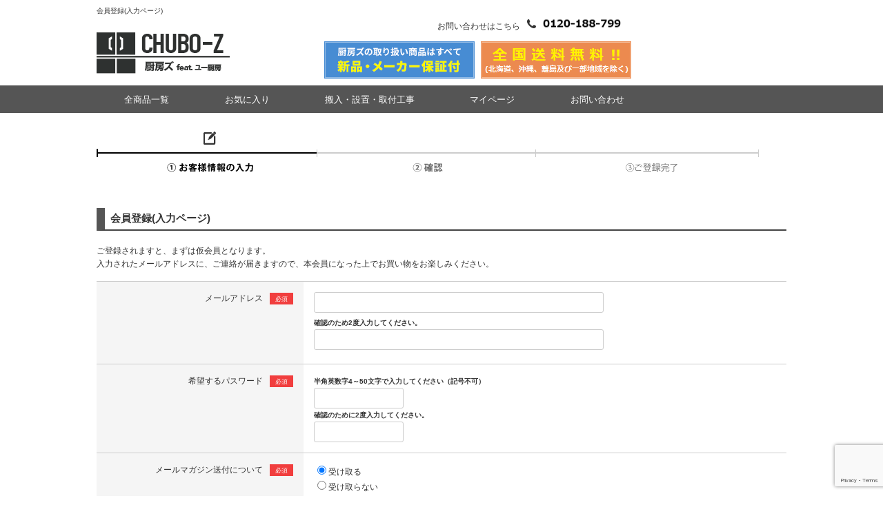

--- FILE ---
content_type: text/html; charset=UTF-8
request_url: https://www.chubo-z.com/entry/index.php?jump=detail&p=444
body_size: 3942
content:
<!doctype html>

<html lang="ja">
<head>
  <meta charset="UTF-8">
  <meta name="robots" content="index,follow">
  <meta http-equiv="X-UA-Compatible" content="IE=Edge">
      <title>会員登録(入力ページ) | 業務用厨房機器/調理道具通販サイト「厨房ズfeat.ユー厨房」</title>
    <meta name="description" content="">
  <meta name="keywords" content="">
    <meta property="og:title" content="会員登録(入力ページ)">
  <meta property="og:site_name" content="業務用厨房機器/調理道具通販サイト「厨房ズfeat.ユー厨房」">
  <meta property="og:url" content="https://www.chubo-z.com/entry/index.php?jump=detail&p=444">
  <meta property="og:description" content="">
  <meta property="og:type" content="product">
  <meta property="og:image" content="https://www.chubo-z.com/user_data/packages/default/img/common/logo.png">
      <link rel="canonical" href="/entry/index.php?jump=detail&p=444">
  <link rel="alternate" type="application/rss+xml" title="RSS" href="https://www.chubo-z.com/rss/">
  <link rel="shortcut icon" href="/user_data/packages/default/img/common/favicon.ico">
  <link rel="icon" type="image/vnd.microsoft.icon" href="/user_data/packages/default/img/common/favicon.ico">
  <link rel="stylesheet" href="/user_data/packages/default/css/all.css">
  <link rel="stylesheet" href="/user_data/packages/default/css/add.css">
  <script src="/js/jquery.min.js"></script>
  <script src="/js/site.js"></script>
                            <!-- Google Tag Manager -->
<script>(function(w,d,s,l,i){w[l]=w[l]||[];w[l].push({'gtm.start':
new Date().getTime(),event:'gtm.js'});var f=d.getElementsByTagName(s)[0],
j=d.createElement(s),dl=l!='dataLayer'?'&l='+l:'';j.async=true;j.src=
'https://www.googletagmanager.com/gtm.js?id='+i+dl;f.parentNode.insertBefore(j,f);
})(window,document,'script','dataLayer','GTM-59NNS4N');</script>
<!-- End Google Tag Manager -->                <!-- Google Tag Manager -->
<script>(function(w,d,s,l,i){w[l]=w[l]||[];w[l].push({'gtm.start':
new Date().getTime(),event:'gtm.js'});var f=d.getElementsByTagName(s)[0],
j=d.createElement(s),dl=l!='dataLayer'?'&l='+l:'';j.async=true;j.src=
'https://www.googletagmanager.com/gtm.js?id='+i+dl;f.parentNode.insertBefore(j,f);
})(window,document,'script','dataLayer','GTM-N474BKMS');</script>
<!-- End Google Tag Manager -->                      <!-- Global site tag (gtag.js) - Google Analytics -->
<script async src="https://www.googletagmanager.com/gtag/js?id=G-6XHVKBNYE3"></script>
<script>
  window.dataLayer = window.dataLayer || [];
  function gtag(){dataLayer.push(arguments);}
  gtag('js', new Date());

  gtag('config', 'G-6XHVKBNYE3');
</script>                      <!-- Google Tag Manager -->
<script>(function(w,d,s,l,i){w[l]=w[l]||[];w[l].push({'gtm.start':
new Date().getTime(),event:'gtm.js'});var f=d.getElementsByTagName(s)[0],
j=d.createElement(s),dl=l!='dataLayer'?'&l='+l:'';j.async=true;j.src=
'https://www.googletagmanager.com/gtm.js?id='+i+dl;f.parentNode.insertBefore(j,f);
})(window,document,'script','dataLayer','GTM-KCW5QR64');</script>
<!-- End Google Tag Manager -->            </head>
<!-- ▼BODY部 スタート -->
<body itemscope itemtype="http://schema.org/WebPage">
        <!-- Google Tag Manager (noscript) -->
<noscript><iframe src="https://www.googletagmanager.com/ns.html?id=GTM-KCW5QR64"
height="0" width="0" style="display:none;visibility:hidden"></iframe></noscript>
<!-- End Google Tag Manager (noscript) -->        <!-- Google Tag Manager (noscript) -->
<noscript><iframe src="https://www.googletagmanager.com/ns.html?id=GTM-N474BKMS"
height="0" width="0" style="display:none;visibility:hidden"></iframe></noscript>
<!-- End Google Tag Manager (noscript) -->          <!-- Google Tag Manager (noscript) -->
<noscript><iframe src="https://www.googletagmanager.com/ns.html?id=GTM-59NNS4N"
height="0" width="0" style="display:none;visibility:hidden"></iframe></noscript>
<!-- End Google Tag Manager (noscript) -->    
<div class="frame_outer">
      
        <header id="header_wrap">
  <div id="header">
    <div class="header_inner">
      <div class="header_area">
        <h1 id="site_description">会員登録(入力ページ)</h1>
        <div>
          <a id="logo" href="https://www.chubo-z.com/">
            <img src="/user_data/packages/default/img/common/logo.png" alt="業務用厨房機器/調理道具通販サイト「厨房ズfeat.ユー厨房」">
          </a>
          <div class="header_banner">
						<p>お問い合わせはこちら<img src="/user_data/packages/default/img/header/header_tel3.png" alt="0120-188-799"></p>
						<ul>
							<li><img src="/user_data/packages/default/img/header/header_banner_02.png" alt="厨房ズの取り扱い商品はすべて新品・メーカー保証付"></li>
							<li><img src="/user_data/packages/default/img/header/header_banner_06.png" alt="全国送料無料（北海道、沖縄、離島及び一部地域を除く）"></li>
						</ul>
						<!--<img src="/user_data/packages/default/img/header/header_banner_02.png" alt="厨房ズの取り扱い商品はすべて新品・メーカー保証付・最短で翌日お届けも可能">-->
						<!--<img src="/user_data/packages/default/img/header/header_banner_03.png" alt="最短で翌日お届けも可能">-->
            <!--a href="#"><img src="/user_data/packages/default/img/header/header_banner.png" alt="現場打ち合わせのご相談受付中"></a-->
          </div>
        </div>
      </div>
                </div>
      </div>
    <div class="global_navi_wrap">
    <nav id="global_navi">
      <ul>
        <li><a href="https://www.chubo-z.com/products/list.php">全商品一覧</a></li>
        <li><a href="https://www.chubo-z.com/favorite/index.php">お気に入り</a></li>
        <li><a href="https://www.chubo-z.com/user_data/important.php">搬入・設置・取付工事</a></li>
        <li><a href="https://www.chubo-z.com/mypage/login.php">マイページ</a></li>
        <li><a href="https://www.chubo-z.com/contact/index.php">お問い合わせ</a></li>
      </ul>
    </nav>
  </div>
  </header>  
  <main id="container">
            
        <div id="maincolumn_wrapper">

                  
            <div
                  id="one_maincolumn"
                class="main_column"
      >
                  
            
<script src="https://www.google.com/recaptcha/api.js?render=6LdOAiQrAAAAACipq29-vgg3ryX5-TrMT4QNcpft"></script>
<script>
  grecaptcha.ready(function(){
    SetCaptchaToken();
    setInterval(function() { SetCaptchaToken(); }, 2 * 60 * 1000);
  });
  function SetCaptchaToken() {
    grecaptcha.execute('6LdOAiQrAAAAACipq29-vgg3ryX5-TrMT4QNcpft', {action: 'homepage'}).then(function(token) {
      var recaptchaResponse = document.getElementById('recaptchaResponse');
      recaptchaResponse.value = token;
    });
  }
</script>
<div id="undercolumn">
  <div id="under01column">
    <div id="undercolumn_entry">
      <p class="flow_area"><img src="/user_data/packages/default/img/picture/img_entry_flow01.png" alt="会員登録の流れ"></p>
      <h2 class="title">会員登録(入力ページ)</h2>
              <p>ご登録されますと、まずは仮会員となります。<br>
          入力されたメールアドレスに、ご連絡が届きますので、本会員になった上でお買い物をお楽しみください。</p>
            <form name="form1" id="form1" method="post" action="?">
        <input type="hidden" name="transactionid" value="50dbe97e2b7de19913f6f869f362bad6fce6c209">
        <input type="hidden" name="mode" value="confirm">
        <input type="hidden" name="jump" value="detail">
        <input type="hidden" name="p" value="444">
                <input type="hidden" name="recaptchaResponse" id="recaptchaResponse">
        
        
        <table id="entry_form" summary="会員登録フォーム">
            <col width="30%">
  <col width="70%">
  
      <tr>
      <th class="alignR">メールアドレス<span class="icon_required">必須</span></th>
      <td>
                                <div class="email"><input type="text" name="email" id="email" value="" style="; ime-mode: disabled;" class="box300"></div>
          <div class="st mini">確認のため2度入力してください。</div>
        <div class="email"><input type="text" name="email02" id="email02" value="" style="; ime-mode: disabled;" class="box300"></div>
      </td>
    </tr>
                  <tr>
        <th class="alignR">希望するパスワード<span class="icon_required">必須</span></th>
        <td>
                    <p class="st mini">半角英数字4～50文字で入力してください（記号不可）</p>
          <div><input type="password" name="password" id="password" value="" style="" class="box120"></div>
          <p class="st mini">確認のために2度入力してください。</p>
          <div><input type="password" name="password02" id="password02" value="" style="" class="box120"></div>
        </td>
      </tr>

      <tr>
        <th class="alignR">メールマガジン送付について<span class="icon_required">必須</span></th>
        <td>
                    <span style="">
            <input type="radio" name="mailmaga_flg" value="1" id="html"  checked="checked" ><label for="html">受け取る</label><br>
            <input type="radio" name="mailmaga_flg" value="3" id="no" ><label for="no">受け取らない</label>
          </span>
        </td>
      </tr>

      
                <tr>
            <th class="alignR">ご利用規約への同意<span class="icon_required">必須</span></th>
            <td>
              <div class="top"><a href="https://www.chubo-z.com/entry/kiyaku.php" target="_blank">ご利用規約</a>&nbsp;を必ずお読みいただき、同意のうえで確認画面にお進みください。</div>
                            <div style="">
                <input type="checkbox" name="agree" value="1" id="agree" >
                <label for="agree">同意して申し込む</label>
              </div>
            </td>
          </tr>
        </table>

        <div class="btn_area">
          <div class="single_btn_250"><input type="submit" value="会員登録する" name="confirm" id="confirm" class="btn_next"></div>
        </div>
      </form>
    </div>
  </div>
</div>
            
    </div>
    
        
  </div>
  
        </main>

        <footer id="footer_wrap">
      <div id="footer">
    <ul id="footer_guide">
      <li><a href="https://www.chubo-z.com/abouts/index.php">会社概要</a></li>
      <li><a href="https://www.chubo-z.com/entry/index.php">会員登録</a></li>
      <li><a href="https://www.chubo-z.com/mypage/login.php">マイページ</a></li>
      <li><a href="https://www.chubo-z.com/guide/privacy.php">プライバシーポリシー</a></li>
      <li><a href="https://www.chubo-z.com/order/index.php">特定商取引法に基づく表記</a></li>
    </ul>
    <small id="copyright">Copyright(C)Chuubouzu feat. Yuchyubou.All&nbsp;rights&nbsp;reserved.</small>
  </div>
</footer>  
      </div>

      <script type="text/javascript">
  (function () {
    var tagjs = document.createElement("script");
    var s = document.getElementsByTagName("script")[0];
    tagjs.async = true;
    tagjs.src = "//s.yjtag.jp/tag.js#site=J2GtvPq";
    s.parentNode.insertBefore(tagjs, s);
  }());
</script>
<noscript>
  <iframe src="//b.yjtag.jp/iframe?c=J2GtvPq" width="1" height="1" frameborder="0" scrolling="no" marginheight="0" marginwidth="0"></iframe>
</noscript>        <script type='text/javascript' src='https://api.kaiu-marketing.com/visitor/script.js?site_code=51996775374b4e19a78bdb53720dacb4&amp;key=3116c2ccaaaa46c1bb7c0fd469556b1e&amp;secret=d68765092cd543c296766ec98a74e8d8&amp;svd=2aecc64a32f9465cadab524dcd477b19'></script>      
<form action="https://www.chubo-z.com/contact/index.php" method="post" name="form_product_contact" id="form_product_contact">
  <input type="hidden" name="mode" value="">
  <input type="hidden" name="products_name" value="">
  <input type="hidden" name="transactionid" value="50dbe97e2b7de19913f6f869f362bad6fce6c209">
</form>
</body><!-- ▲BODY部 エンド -->
</html>

--- FILE ---
content_type: text/html; charset=utf-8
request_url: https://www.google.com/recaptcha/api2/anchor?ar=1&k=6LdOAiQrAAAAACipq29-vgg3ryX5-TrMT4QNcpft&co=aHR0cHM6Ly93d3cuY2h1Ym8tei5jb206NDQz&hl=en&v=PoyoqOPhxBO7pBk68S4YbpHZ&size=invisible&anchor-ms=20000&execute-ms=30000&cb=qyu9nfes27pq
body_size: 48642
content:
<!DOCTYPE HTML><html dir="ltr" lang="en"><head><meta http-equiv="Content-Type" content="text/html; charset=UTF-8">
<meta http-equiv="X-UA-Compatible" content="IE=edge">
<title>reCAPTCHA</title>
<style type="text/css">
/* cyrillic-ext */
@font-face {
  font-family: 'Roboto';
  font-style: normal;
  font-weight: 400;
  font-stretch: 100%;
  src: url(//fonts.gstatic.com/s/roboto/v48/KFO7CnqEu92Fr1ME7kSn66aGLdTylUAMa3GUBHMdazTgWw.woff2) format('woff2');
  unicode-range: U+0460-052F, U+1C80-1C8A, U+20B4, U+2DE0-2DFF, U+A640-A69F, U+FE2E-FE2F;
}
/* cyrillic */
@font-face {
  font-family: 'Roboto';
  font-style: normal;
  font-weight: 400;
  font-stretch: 100%;
  src: url(//fonts.gstatic.com/s/roboto/v48/KFO7CnqEu92Fr1ME7kSn66aGLdTylUAMa3iUBHMdazTgWw.woff2) format('woff2');
  unicode-range: U+0301, U+0400-045F, U+0490-0491, U+04B0-04B1, U+2116;
}
/* greek-ext */
@font-face {
  font-family: 'Roboto';
  font-style: normal;
  font-weight: 400;
  font-stretch: 100%;
  src: url(//fonts.gstatic.com/s/roboto/v48/KFO7CnqEu92Fr1ME7kSn66aGLdTylUAMa3CUBHMdazTgWw.woff2) format('woff2');
  unicode-range: U+1F00-1FFF;
}
/* greek */
@font-face {
  font-family: 'Roboto';
  font-style: normal;
  font-weight: 400;
  font-stretch: 100%;
  src: url(//fonts.gstatic.com/s/roboto/v48/KFO7CnqEu92Fr1ME7kSn66aGLdTylUAMa3-UBHMdazTgWw.woff2) format('woff2');
  unicode-range: U+0370-0377, U+037A-037F, U+0384-038A, U+038C, U+038E-03A1, U+03A3-03FF;
}
/* math */
@font-face {
  font-family: 'Roboto';
  font-style: normal;
  font-weight: 400;
  font-stretch: 100%;
  src: url(//fonts.gstatic.com/s/roboto/v48/KFO7CnqEu92Fr1ME7kSn66aGLdTylUAMawCUBHMdazTgWw.woff2) format('woff2');
  unicode-range: U+0302-0303, U+0305, U+0307-0308, U+0310, U+0312, U+0315, U+031A, U+0326-0327, U+032C, U+032F-0330, U+0332-0333, U+0338, U+033A, U+0346, U+034D, U+0391-03A1, U+03A3-03A9, U+03B1-03C9, U+03D1, U+03D5-03D6, U+03F0-03F1, U+03F4-03F5, U+2016-2017, U+2034-2038, U+203C, U+2040, U+2043, U+2047, U+2050, U+2057, U+205F, U+2070-2071, U+2074-208E, U+2090-209C, U+20D0-20DC, U+20E1, U+20E5-20EF, U+2100-2112, U+2114-2115, U+2117-2121, U+2123-214F, U+2190, U+2192, U+2194-21AE, U+21B0-21E5, U+21F1-21F2, U+21F4-2211, U+2213-2214, U+2216-22FF, U+2308-230B, U+2310, U+2319, U+231C-2321, U+2336-237A, U+237C, U+2395, U+239B-23B7, U+23D0, U+23DC-23E1, U+2474-2475, U+25AF, U+25B3, U+25B7, U+25BD, U+25C1, U+25CA, U+25CC, U+25FB, U+266D-266F, U+27C0-27FF, U+2900-2AFF, U+2B0E-2B11, U+2B30-2B4C, U+2BFE, U+3030, U+FF5B, U+FF5D, U+1D400-1D7FF, U+1EE00-1EEFF;
}
/* symbols */
@font-face {
  font-family: 'Roboto';
  font-style: normal;
  font-weight: 400;
  font-stretch: 100%;
  src: url(//fonts.gstatic.com/s/roboto/v48/KFO7CnqEu92Fr1ME7kSn66aGLdTylUAMaxKUBHMdazTgWw.woff2) format('woff2');
  unicode-range: U+0001-000C, U+000E-001F, U+007F-009F, U+20DD-20E0, U+20E2-20E4, U+2150-218F, U+2190, U+2192, U+2194-2199, U+21AF, U+21E6-21F0, U+21F3, U+2218-2219, U+2299, U+22C4-22C6, U+2300-243F, U+2440-244A, U+2460-24FF, U+25A0-27BF, U+2800-28FF, U+2921-2922, U+2981, U+29BF, U+29EB, U+2B00-2BFF, U+4DC0-4DFF, U+FFF9-FFFB, U+10140-1018E, U+10190-1019C, U+101A0, U+101D0-101FD, U+102E0-102FB, U+10E60-10E7E, U+1D2C0-1D2D3, U+1D2E0-1D37F, U+1F000-1F0FF, U+1F100-1F1AD, U+1F1E6-1F1FF, U+1F30D-1F30F, U+1F315, U+1F31C, U+1F31E, U+1F320-1F32C, U+1F336, U+1F378, U+1F37D, U+1F382, U+1F393-1F39F, U+1F3A7-1F3A8, U+1F3AC-1F3AF, U+1F3C2, U+1F3C4-1F3C6, U+1F3CA-1F3CE, U+1F3D4-1F3E0, U+1F3ED, U+1F3F1-1F3F3, U+1F3F5-1F3F7, U+1F408, U+1F415, U+1F41F, U+1F426, U+1F43F, U+1F441-1F442, U+1F444, U+1F446-1F449, U+1F44C-1F44E, U+1F453, U+1F46A, U+1F47D, U+1F4A3, U+1F4B0, U+1F4B3, U+1F4B9, U+1F4BB, U+1F4BF, U+1F4C8-1F4CB, U+1F4D6, U+1F4DA, U+1F4DF, U+1F4E3-1F4E6, U+1F4EA-1F4ED, U+1F4F7, U+1F4F9-1F4FB, U+1F4FD-1F4FE, U+1F503, U+1F507-1F50B, U+1F50D, U+1F512-1F513, U+1F53E-1F54A, U+1F54F-1F5FA, U+1F610, U+1F650-1F67F, U+1F687, U+1F68D, U+1F691, U+1F694, U+1F698, U+1F6AD, U+1F6B2, U+1F6B9-1F6BA, U+1F6BC, U+1F6C6-1F6CF, U+1F6D3-1F6D7, U+1F6E0-1F6EA, U+1F6F0-1F6F3, U+1F6F7-1F6FC, U+1F700-1F7FF, U+1F800-1F80B, U+1F810-1F847, U+1F850-1F859, U+1F860-1F887, U+1F890-1F8AD, U+1F8B0-1F8BB, U+1F8C0-1F8C1, U+1F900-1F90B, U+1F93B, U+1F946, U+1F984, U+1F996, U+1F9E9, U+1FA00-1FA6F, U+1FA70-1FA7C, U+1FA80-1FA89, U+1FA8F-1FAC6, U+1FACE-1FADC, U+1FADF-1FAE9, U+1FAF0-1FAF8, U+1FB00-1FBFF;
}
/* vietnamese */
@font-face {
  font-family: 'Roboto';
  font-style: normal;
  font-weight: 400;
  font-stretch: 100%;
  src: url(//fonts.gstatic.com/s/roboto/v48/KFO7CnqEu92Fr1ME7kSn66aGLdTylUAMa3OUBHMdazTgWw.woff2) format('woff2');
  unicode-range: U+0102-0103, U+0110-0111, U+0128-0129, U+0168-0169, U+01A0-01A1, U+01AF-01B0, U+0300-0301, U+0303-0304, U+0308-0309, U+0323, U+0329, U+1EA0-1EF9, U+20AB;
}
/* latin-ext */
@font-face {
  font-family: 'Roboto';
  font-style: normal;
  font-weight: 400;
  font-stretch: 100%;
  src: url(//fonts.gstatic.com/s/roboto/v48/KFO7CnqEu92Fr1ME7kSn66aGLdTylUAMa3KUBHMdazTgWw.woff2) format('woff2');
  unicode-range: U+0100-02BA, U+02BD-02C5, U+02C7-02CC, U+02CE-02D7, U+02DD-02FF, U+0304, U+0308, U+0329, U+1D00-1DBF, U+1E00-1E9F, U+1EF2-1EFF, U+2020, U+20A0-20AB, U+20AD-20C0, U+2113, U+2C60-2C7F, U+A720-A7FF;
}
/* latin */
@font-face {
  font-family: 'Roboto';
  font-style: normal;
  font-weight: 400;
  font-stretch: 100%;
  src: url(//fonts.gstatic.com/s/roboto/v48/KFO7CnqEu92Fr1ME7kSn66aGLdTylUAMa3yUBHMdazQ.woff2) format('woff2');
  unicode-range: U+0000-00FF, U+0131, U+0152-0153, U+02BB-02BC, U+02C6, U+02DA, U+02DC, U+0304, U+0308, U+0329, U+2000-206F, U+20AC, U+2122, U+2191, U+2193, U+2212, U+2215, U+FEFF, U+FFFD;
}
/* cyrillic-ext */
@font-face {
  font-family: 'Roboto';
  font-style: normal;
  font-weight: 500;
  font-stretch: 100%;
  src: url(//fonts.gstatic.com/s/roboto/v48/KFO7CnqEu92Fr1ME7kSn66aGLdTylUAMa3GUBHMdazTgWw.woff2) format('woff2');
  unicode-range: U+0460-052F, U+1C80-1C8A, U+20B4, U+2DE0-2DFF, U+A640-A69F, U+FE2E-FE2F;
}
/* cyrillic */
@font-face {
  font-family: 'Roboto';
  font-style: normal;
  font-weight: 500;
  font-stretch: 100%;
  src: url(//fonts.gstatic.com/s/roboto/v48/KFO7CnqEu92Fr1ME7kSn66aGLdTylUAMa3iUBHMdazTgWw.woff2) format('woff2');
  unicode-range: U+0301, U+0400-045F, U+0490-0491, U+04B0-04B1, U+2116;
}
/* greek-ext */
@font-face {
  font-family: 'Roboto';
  font-style: normal;
  font-weight: 500;
  font-stretch: 100%;
  src: url(//fonts.gstatic.com/s/roboto/v48/KFO7CnqEu92Fr1ME7kSn66aGLdTylUAMa3CUBHMdazTgWw.woff2) format('woff2');
  unicode-range: U+1F00-1FFF;
}
/* greek */
@font-face {
  font-family: 'Roboto';
  font-style: normal;
  font-weight: 500;
  font-stretch: 100%;
  src: url(//fonts.gstatic.com/s/roboto/v48/KFO7CnqEu92Fr1ME7kSn66aGLdTylUAMa3-UBHMdazTgWw.woff2) format('woff2');
  unicode-range: U+0370-0377, U+037A-037F, U+0384-038A, U+038C, U+038E-03A1, U+03A3-03FF;
}
/* math */
@font-face {
  font-family: 'Roboto';
  font-style: normal;
  font-weight: 500;
  font-stretch: 100%;
  src: url(//fonts.gstatic.com/s/roboto/v48/KFO7CnqEu92Fr1ME7kSn66aGLdTylUAMawCUBHMdazTgWw.woff2) format('woff2');
  unicode-range: U+0302-0303, U+0305, U+0307-0308, U+0310, U+0312, U+0315, U+031A, U+0326-0327, U+032C, U+032F-0330, U+0332-0333, U+0338, U+033A, U+0346, U+034D, U+0391-03A1, U+03A3-03A9, U+03B1-03C9, U+03D1, U+03D5-03D6, U+03F0-03F1, U+03F4-03F5, U+2016-2017, U+2034-2038, U+203C, U+2040, U+2043, U+2047, U+2050, U+2057, U+205F, U+2070-2071, U+2074-208E, U+2090-209C, U+20D0-20DC, U+20E1, U+20E5-20EF, U+2100-2112, U+2114-2115, U+2117-2121, U+2123-214F, U+2190, U+2192, U+2194-21AE, U+21B0-21E5, U+21F1-21F2, U+21F4-2211, U+2213-2214, U+2216-22FF, U+2308-230B, U+2310, U+2319, U+231C-2321, U+2336-237A, U+237C, U+2395, U+239B-23B7, U+23D0, U+23DC-23E1, U+2474-2475, U+25AF, U+25B3, U+25B7, U+25BD, U+25C1, U+25CA, U+25CC, U+25FB, U+266D-266F, U+27C0-27FF, U+2900-2AFF, U+2B0E-2B11, U+2B30-2B4C, U+2BFE, U+3030, U+FF5B, U+FF5D, U+1D400-1D7FF, U+1EE00-1EEFF;
}
/* symbols */
@font-face {
  font-family: 'Roboto';
  font-style: normal;
  font-weight: 500;
  font-stretch: 100%;
  src: url(//fonts.gstatic.com/s/roboto/v48/KFO7CnqEu92Fr1ME7kSn66aGLdTylUAMaxKUBHMdazTgWw.woff2) format('woff2');
  unicode-range: U+0001-000C, U+000E-001F, U+007F-009F, U+20DD-20E0, U+20E2-20E4, U+2150-218F, U+2190, U+2192, U+2194-2199, U+21AF, U+21E6-21F0, U+21F3, U+2218-2219, U+2299, U+22C4-22C6, U+2300-243F, U+2440-244A, U+2460-24FF, U+25A0-27BF, U+2800-28FF, U+2921-2922, U+2981, U+29BF, U+29EB, U+2B00-2BFF, U+4DC0-4DFF, U+FFF9-FFFB, U+10140-1018E, U+10190-1019C, U+101A0, U+101D0-101FD, U+102E0-102FB, U+10E60-10E7E, U+1D2C0-1D2D3, U+1D2E0-1D37F, U+1F000-1F0FF, U+1F100-1F1AD, U+1F1E6-1F1FF, U+1F30D-1F30F, U+1F315, U+1F31C, U+1F31E, U+1F320-1F32C, U+1F336, U+1F378, U+1F37D, U+1F382, U+1F393-1F39F, U+1F3A7-1F3A8, U+1F3AC-1F3AF, U+1F3C2, U+1F3C4-1F3C6, U+1F3CA-1F3CE, U+1F3D4-1F3E0, U+1F3ED, U+1F3F1-1F3F3, U+1F3F5-1F3F7, U+1F408, U+1F415, U+1F41F, U+1F426, U+1F43F, U+1F441-1F442, U+1F444, U+1F446-1F449, U+1F44C-1F44E, U+1F453, U+1F46A, U+1F47D, U+1F4A3, U+1F4B0, U+1F4B3, U+1F4B9, U+1F4BB, U+1F4BF, U+1F4C8-1F4CB, U+1F4D6, U+1F4DA, U+1F4DF, U+1F4E3-1F4E6, U+1F4EA-1F4ED, U+1F4F7, U+1F4F9-1F4FB, U+1F4FD-1F4FE, U+1F503, U+1F507-1F50B, U+1F50D, U+1F512-1F513, U+1F53E-1F54A, U+1F54F-1F5FA, U+1F610, U+1F650-1F67F, U+1F687, U+1F68D, U+1F691, U+1F694, U+1F698, U+1F6AD, U+1F6B2, U+1F6B9-1F6BA, U+1F6BC, U+1F6C6-1F6CF, U+1F6D3-1F6D7, U+1F6E0-1F6EA, U+1F6F0-1F6F3, U+1F6F7-1F6FC, U+1F700-1F7FF, U+1F800-1F80B, U+1F810-1F847, U+1F850-1F859, U+1F860-1F887, U+1F890-1F8AD, U+1F8B0-1F8BB, U+1F8C0-1F8C1, U+1F900-1F90B, U+1F93B, U+1F946, U+1F984, U+1F996, U+1F9E9, U+1FA00-1FA6F, U+1FA70-1FA7C, U+1FA80-1FA89, U+1FA8F-1FAC6, U+1FACE-1FADC, U+1FADF-1FAE9, U+1FAF0-1FAF8, U+1FB00-1FBFF;
}
/* vietnamese */
@font-face {
  font-family: 'Roboto';
  font-style: normal;
  font-weight: 500;
  font-stretch: 100%;
  src: url(//fonts.gstatic.com/s/roboto/v48/KFO7CnqEu92Fr1ME7kSn66aGLdTylUAMa3OUBHMdazTgWw.woff2) format('woff2');
  unicode-range: U+0102-0103, U+0110-0111, U+0128-0129, U+0168-0169, U+01A0-01A1, U+01AF-01B0, U+0300-0301, U+0303-0304, U+0308-0309, U+0323, U+0329, U+1EA0-1EF9, U+20AB;
}
/* latin-ext */
@font-face {
  font-family: 'Roboto';
  font-style: normal;
  font-weight: 500;
  font-stretch: 100%;
  src: url(//fonts.gstatic.com/s/roboto/v48/KFO7CnqEu92Fr1ME7kSn66aGLdTylUAMa3KUBHMdazTgWw.woff2) format('woff2');
  unicode-range: U+0100-02BA, U+02BD-02C5, U+02C7-02CC, U+02CE-02D7, U+02DD-02FF, U+0304, U+0308, U+0329, U+1D00-1DBF, U+1E00-1E9F, U+1EF2-1EFF, U+2020, U+20A0-20AB, U+20AD-20C0, U+2113, U+2C60-2C7F, U+A720-A7FF;
}
/* latin */
@font-face {
  font-family: 'Roboto';
  font-style: normal;
  font-weight: 500;
  font-stretch: 100%;
  src: url(//fonts.gstatic.com/s/roboto/v48/KFO7CnqEu92Fr1ME7kSn66aGLdTylUAMa3yUBHMdazQ.woff2) format('woff2');
  unicode-range: U+0000-00FF, U+0131, U+0152-0153, U+02BB-02BC, U+02C6, U+02DA, U+02DC, U+0304, U+0308, U+0329, U+2000-206F, U+20AC, U+2122, U+2191, U+2193, U+2212, U+2215, U+FEFF, U+FFFD;
}
/* cyrillic-ext */
@font-face {
  font-family: 'Roboto';
  font-style: normal;
  font-weight: 900;
  font-stretch: 100%;
  src: url(//fonts.gstatic.com/s/roboto/v48/KFO7CnqEu92Fr1ME7kSn66aGLdTylUAMa3GUBHMdazTgWw.woff2) format('woff2');
  unicode-range: U+0460-052F, U+1C80-1C8A, U+20B4, U+2DE0-2DFF, U+A640-A69F, U+FE2E-FE2F;
}
/* cyrillic */
@font-face {
  font-family: 'Roboto';
  font-style: normal;
  font-weight: 900;
  font-stretch: 100%;
  src: url(//fonts.gstatic.com/s/roboto/v48/KFO7CnqEu92Fr1ME7kSn66aGLdTylUAMa3iUBHMdazTgWw.woff2) format('woff2');
  unicode-range: U+0301, U+0400-045F, U+0490-0491, U+04B0-04B1, U+2116;
}
/* greek-ext */
@font-face {
  font-family: 'Roboto';
  font-style: normal;
  font-weight: 900;
  font-stretch: 100%;
  src: url(//fonts.gstatic.com/s/roboto/v48/KFO7CnqEu92Fr1ME7kSn66aGLdTylUAMa3CUBHMdazTgWw.woff2) format('woff2');
  unicode-range: U+1F00-1FFF;
}
/* greek */
@font-face {
  font-family: 'Roboto';
  font-style: normal;
  font-weight: 900;
  font-stretch: 100%;
  src: url(//fonts.gstatic.com/s/roboto/v48/KFO7CnqEu92Fr1ME7kSn66aGLdTylUAMa3-UBHMdazTgWw.woff2) format('woff2');
  unicode-range: U+0370-0377, U+037A-037F, U+0384-038A, U+038C, U+038E-03A1, U+03A3-03FF;
}
/* math */
@font-face {
  font-family: 'Roboto';
  font-style: normal;
  font-weight: 900;
  font-stretch: 100%;
  src: url(//fonts.gstatic.com/s/roboto/v48/KFO7CnqEu92Fr1ME7kSn66aGLdTylUAMawCUBHMdazTgWw.woff2) format('woff2');
  unicode-range: U+0302-0303, U+0305, U+0307-0308, U+0310, U+0312, U+0315, U+031A, U+0326-0327, U+032C, U+032F-0330, U+0332-0333, U+0338, U+033A, U+0346, U+034D, U+0391-03A1, U+03A3-03A9, U+03B1-03C9, U+03D1, U+03D5-03D6, U+03F0-03F1, U+03F4-03F5, U+2016-2017, U+2034-2038, U+203C, U+2040, U+2043, U+2047, U+2050, U+2057, U+205F, U+2070-2071, U+2074-208E, U+2090-209C, U+20D0-20DC, U+20E1, U+20E5-20EF, U+2100-2112, U+2114-2115, U+2117-2121, U+2123-214F, U+2190, U+2192, U+2194-21AE, U+21B0-21E5, U+21F1-21F2, U+21F4-2211, U+2213-2214, U+2216-22FF, U+2308-230B, U+2310, U+2319, U+231C-2321, U+2336-237A, U+237C, U+2395, U+239B-23B7, U+23D0, U+23DC-23E1, U+2474-2475, U+25AF, U+25B3, U+25B7, U+25BD, U+25C1, U+25CA, U+25CC, U+25FB, U+266D-266F, U+27C0-27FF, U+2900-2AFF, U+2B0E-2B11, U+2B30-2B4C, U+2BFE, U+3030, U+FF5B, U+FF5D, U+1D400-1D7FF, U+1EE00-1EEFF;
}
/* symbols */
@font-face {
  font-family: 'Roboto';
  font-style: normal;
  font-weight: 900;
  font-stretch: 100%;
  src: url(//fonts.gstatic.com/s/roboto/v48/KFO7CnqEu92Fr1ME7kSn66aGLdTylUAMaxKUBHMdazTgWw.woff2) format('woff2');
  unicode-range: U+0001-000C, U+000E-001F, U+007F-009F, U+20DD-20E0, U+20E2-20E4, U+2150-218F, U+2190, U+2192, U+2194-2199, U+21AF, U+21E6-21F0, U+21F3, U+2218-2219, U+2299, U+22C4-22C6, U+2300-243F, U+2440-244A, U+2460-24FF, U+25A0-27BF, U+2800-28FF, U+2921-2922, U+2981, U+29BF, U+29EB, U+2B00-2BFF, U+4DC0-4DFF, U+FFF9-FFFB, U+10140-1018E, U+10190-1019C, U+101A0, U+101D0-101FD, U+102E0-102FB, U+10E60-10E7E, U+1D2C0-1D2D3, U+1D2E0-1D37F, U+1F000-1F0FF, U+1F100-1F1AD, U+1F1E6-1F1FF, U+1F30D-1F30F, U+1F315, U+1F31C, U+1F31E, U+1F320-1F32C, U+1F336, U+1F378, U+1F37D, U+1F382, U+1F393-1F39F, U+1F3A7-1F3A8, U+1F3AC-1F3AF, U+1F3C2, U+1F3C4-1F3C6, U+1F3CA-1F3CE, U+1F3D4-1F3E0, U+1F3ED, U+1F3F1-1F3F3, U+1F3F5-1F3F7, U+1F408, U+1F415, U+1F41F, U+1F426, U+1F43F, U+1F441-1F442, U+1F444, U+1F446-1F449, U+1F44C-1F44E, U+1F453, U+1F46A, U+1F47D, U+1F4A3, U+1F4B0, U+1F4B3, U+1F4B9, U+1F4BB, U+1F4BF, U+1F4C8-1F4CB, U+1F4D6, U+1F4DA, U+1F4DF, U+1F4E3-1F4E6, U+1F4EA-1F4ED, U+1F4F7, U+1F4F9-1F4FB, U+1F4FD-1F4FE, U+1F503, U+1F507-1F50B, U+1F50D, U+1F512-1F513, U+1F53E-1F54A, U+1F54F-1F5FA, U+1F610, U+1F650-1F67F, U+1F687, U+1F68D, U+1F691, U+1F694, U+1F698, U+1F6AD, U+1F6B2, U+1F6B9-1F6BA, U+1F6BC, U+1F6C6-1F6CF, U+1F6D3-1F6D7, U+1F6E0-1F6EA, U+1F6F0-1F6F3, U+1F6F7-1F6FC, U+1F700-1F7FF, U+1F800-1F80B, U+1F810-1F847, U+1F850-1F859, U+1F860-1F887, U+1F890-1F8AD, U+1F8B0-1F8BB, U+1F8C0-1F8C1, U+1F900-1F90B, U+1F93B, U+1F946, U+1F984, U+1F996, U+1F9E9, U+1FA00-1FA6F, U+1FA70-1FA7C, U+1FA80-1FA89, U+1FA8F-1FAC6, U+1FACE-1FADC, U+1FADF-1FAE9, U+1FAF0-1FAF8, U+1FB00-1FBFF;
}
/* vietnamese */
@font-face {
  font-family: 'Roboto';
  font-style: normal;
  font-weight: 900;
  font-stretch: 100%;
  src: url(//fonts.gstatic.com/s/roboto/v48/KFO7CnqEu92Fr1ME7kSn66aGLdTylUAMa3OUBHMdazTgWw.woff2) format('woff2');
  unicode-range: U+0102-0103, U+0110-0111, U+0128-0129, U+0168-0169, U+01A0-01A1, U+01AF-01B0, U+0300-0301, U+0303-0304, U+0308-0309, U+0323, U+0329, U+1EA0-1EF9, U+20AB;
}
/* latin-ext */
@font-face {
  font-family: 'Roboto';
  font-style: normal;
  font-weight: 900;
  font-stretch: 100%;
  src: url(//fonts.gstatic.com/s/roboto/v48/KFO7CnqEu92Fr1ME7kSn66aGLdTylUAMa3KUBHMdazTgWw.woff2) format('woff2');
  unicode-range: U+0100-02BA, U+02BD-02C5, U+02C7-02CC, U+02CE-02D7, U+02DD-02FF, U+0304, U+0308, U+0329, U+1D00-1DBF, U+1E00-1E9F, U+1EF2-1EFF, U+2020, U+20A0-20AB, U+20AD-20C0, U+2113, U+2C60-2C7F, U+A720-A7FF;
}
/* latin */
@font-face {
  font-family: 'Roboto';
  font-style: normal;
  font-weight: 900;
  font-stretch: 100%;
  src: url(//fonts.gstatic.com/s/roboto/v48/KFO7CnqEu92Fr1ME7kSn66aGLdTylUAMa3yUBHMdazQ.woff2) format('woff2');
  unicode-range: U+0000-00FF, U+0131, U+0152-0153, U+02BB-02BC, U+02C6, U+02DA, U+02DC, U+0304, U+0308, U+0329, U+2000-206F, U+20AC, U+2122, U+2191, U+2193, U+2212, U+2215, U+FEFF, U+FFFD;
}

</style>
<link rel="stylesheet" type="text/css" href="https://www.gstatic.com/recaptcha/releases/PoyoqOPhxBO7pBk68S4YbpHZ/styles__ltr.css">
<script nonce="j_gEpKtvCQ1DpbhzG70WnQ" type="text/javascript">window['__recaptcha_api'] = 'https://www.google.com/recaptcha/api2/';</script>
<script type="text/javascript" src="https://www.gstatic.com/recaptcha/releases/PoyoqOPhxBO7pBk68S4YbpHZ/recaptcha__en.js" nonce="j_gEpKtvCQ1DpbhzG70WnQ">
      
    </script></head>
<body><div id="rc-anchor-alert" class="rc-anchor-alert"></div>
<input type="hidden" id="recaptcha-token" value="[base64]">
<script type="text/javascript" nonce="j_gEpKtvCQ1DpbhzG70WnQ">
      recaptcha.anchor.Main.init("[\x22ainput\x22,[\x22bgdata\x22,\x22\x22,\[base64]/[base64]/[base64]/[base64]/[base64]/[base64]/KGcoTywyNTMsTy5PKSxVRyhPLEMpKTpnKE8sMjUzLEMpLE8pKSxsKSksTykpfSxieT1mdW5jdGlvbihDLE8sdSxsKXtmb3IobD0odT1SKEMpLDApO08+MDtPLS0pbD1sPDw4fFooQyk7ZyhDLHUsbCl9LFVHPWZ1bmN0aW9uKEMsTyl7Qy5pLmxlbmd0aD4xMDQ/[base64]/[base64]/[base64]/[base64]/[base64]/[base64]/[base64]\\u003d\x22,\[base64]\\u003d\x22,\x22wpcnwoHDtMOCwpzDnMK3M8KvGCU7X1VfYMOaw5lPw7EswpMqwp7CnSIuRVxKZ8KmO8K1WnfCksOGcER6wpHCscOqwpbCgmHDoXnCmsOhwqnCqsKFw4MRwoPDj8Oew5nCihtmBcKqwrbDvcKZw6Y0aMOTw7fChcOQwq0jEMOtOSLCt18awojCp8OREW/Duy1Sw5hvdBdSaWjCrsOgXCMvw7N2wpMYfiBdXEsqw4jDncK4wqF/[base64]/OX/DvcO6dcOnw5TDuj3ClcO1woE8GsO/Nw7CksOhAExgHcOnw47CmQzDiMOwBE4dwpnDumbClcOGwrzDq8O9RRbDh8KOwpTCvHvChWYcw6rDkcKTwroyw54+wqzCrsKrwoLDrVfDq8KpwpnDn35Rwqhpw5gBw5nDusK+esKBw58XGMOMX8KSeA/CjMKdwpATw7fCrT3CmDoESAzCnj0hwoLDgCwRdyfCugTCp8ODSsKRwo8aQibDh8KnE1I5w6DCgsOkw4TCtMKaRMOwwpF9JlvCucOYfmMyw43Cvl7ChcKNw7LDvWzDtn/Cg8KhdV1yO8Kmw4YeBnfDs8K6wr4aMGDCvsKPUsKQDiUiDsK/[base64]/ChMO2NMOew7ZZw5ENw4YCbExPTBvDsBV8YsKkwo14djzDhcOXYk9Nw4lhQcOtOMO0Zyc0w7MxEsO2w5bClsKndw/Cg8OyCmwzw7IAQy1VZsK+wqLCiEpjPMOqw5zCrMKVwoPDqBXChcOBw5/[base64]/CkcKmCVxwOWPCuMKmw7FWw7JBIcK8YzfCqWQAYcKdw6bDuUNzFFIKwrnDiDB/woMawrDCqV7DrG00EsKobHTCusO2wqkvaArDuTrCpDVtwrDCo8K/X8Olw6tVw53CoMKJN3oeKcOcw4vCrMKkdMOLRRPDv3ARMMKtw4DClhJvw5Mrw6QdBmHDoMOwYj/DmlVHccO2w6wlVnDDq2fDncOnw6/DviXChsKaw5pkwonDrjNCK1gsPXpAw7o6w7PChCjDiC/[base64]/Dh140w6DCksOyw4okw7Qbw7PCoMOyw7AXK1fDrEFFw4tBwoPCrMOrfMOqwrvDtsKAUU1+w4w9EsKrAxTDpWF3anbCg8KHVk/Dl8Kdw6fDqBMEwrzCvcOnwpgBw63CtMOow4DDssKtbMK0OGhYSsOgwoImQ27CnMO/wo7Cl2nDusOWworChMOWVGhwTxLCuRjCs8KBEQjDtzjDryrDnsOUwrB+wqBww7vCvMKUwpbCpsKBOH/CssKkw4hCJCwPwpgqFMObK8OaOsKIwqRowp3DocKew5RzXcKMwrfDlwgFwq3DocO5dsKWwoYYWMObTcKSKcOJQ8O6w6jDjXrDqcKJH8KfdDvCui3DiX4TwqtAw4bDiHTCrljCocKxeMOXVznDjsOVBcKweMO8OybCnsOZwoXDkHJ9OMOSPMKIw6vDmBDDtcOxwr/Cn8KxfsKNw7LCocOUw5fDuj4YPsKAVcOeLC08ZMOSbgrDnRjDi8KsQcK7b8KbwovCpsK4DCTCsMK/[base64]/DvMOrZMOZwp5VU8Kvw7l3w5vDvQErfcKLQA54ccO6wq1lw7PCjnrCtFJ8cyXDoMK9woUCwrXChEfCjcKXwrtJw7t3DyzCoABzwpbCisKhS8K8w5FSw4tQJsOEeGl0wpTCnQDDtsObw68Db2gMU27CvFfClCIowrPDgQXCp8OhaWLCrcK2fE/CicKOL1sXw6DDuMKIwojDoMO/f3YGS8Kiw7BQOlxzwrkgesKodcK8w5FnVMKrND03AsOgH8KXw5rDocOaw4IsTcK0DT/CtcOTGDbCrcOvwqXCjWvCjMORMFpzCsO2w6TDh3cPwoXChsOBT8O7w75iGMOraWvCrcKKwp3CiiTCvjBqwoMXQ2pLwpHCh15Mw79mw4XCocKJw6fDucOQO2gew5JfwpwGRMKRTEjDnjrDlgtawq7CgcKDAcKIP19jwpZhwp/Cjz4RND8BKCtJwpzChsKPIcOcw7DCksKBDjgmNwFMGGHDiwLDr8Oea1nCgMOlMMKGUsOnwoMqw4wLwpDCjn5nBMOlw7ItWsO8w43CncO0MsOVURrCgMOzNS7CvsOIGsOzw5TDkxvClsOlwoTClXfDhhTDuAjDtT8Bwowmw6AVTsO5wrUTWRF+wqHDqhHDrMOXbcK/[base64]/CksOPcsO8QsORwrrCvMKsw4LCmUnDn24adMOlbsO/AMO9EsO/NsOYw708w60KwpPDssOzOhRMVcO6w7HDoVDCuENjYsOsQQFYVX7DhWNCQWjDlTzDh8KQw5fCiVRfwojCpXA7QkwkW8O8wp4Vw4BZw61+HFrCqHwXwowdRUPCjUvClRfDqsOJw6LCsRRpH8OcwobDs8OXIw9Mdno+w5Ykb8OFw5nCiXB9woxgcBcPw4h/w4DCnyQ7RzNaw7RrcMOuJsKKwoDDn8K9w6d6wqfCtlLDvMOmwr8eIcKXwootw6caFmxTw6MqNMK2FDzDnMO+asO+OMK2B8OaYMKtajbCssK/EsOqw6JmJgEuwr3CoGnDgCXDj8O2ERrDj0Ekw7xDNsKNw41ow5VEPsO0E8OFVhonEVAbwoYywpnDsxrDngAAw63Ct8KWSAE1C8OYwpzDlHMaw6AhZ8Ocw6/[base64]/DgMOVEhXCkw/[base64]/w4t0LcKwAhvDjcKdwonDrMOnwoXCjwtRw6YIJMO/w5XDg3PDr8OrPcKqw4FPw60/w551wqB0aXXDvmwrw4lwb8O5w6ZcY8K3fsOvbzNZw7zDkQvDmX3ChFHDr07CokDDsXomcRzCoFbCs21vQsKrwp0Vwq0qwp0Fwo8Tw5lZYsKlMwLDgRZmLMKcw60LXApFwqd8MsK1w7Q1w4zCtcOrwpxIEMONwqoBD8Kww7jDhcKqw5PCgG5Fwp/CtjYSGcKtesKpYcKCw6dYwq4Pw6x+VnPCosOWEF3CgcO1CwhmwpvDlG1fJSzCmsO3wrkwwrQXOTJdTcOXwqjDrmnDr8OCSMKxBcK6P8OCP0DCqsOUwq/DrxEgw6/[base64]/w4/[base64]/wqAEScOAw7ZRw7Fbw5vCpE4Zw5XDvcKkw4zCvcOpMF0MDcOwGTHDlWnDlCtrwpbCmcO0woTDiiLDusKQBx/DoMKow7jCh8OeaFbCgmXChA4Dw77DlsOiO8KvZMOYw4plwprCn8O2wr00wqLCpsKdw57DgjfDnXdEfMKvwqAKAlLDlMOMw4/CocOtw7fCtEzCocOAw4PCgSrDv8KQw43CvMKiw6FSSgJvAcOewqEBwrAnNMO0K2ssHcKLFnTDu8KQc8KBwozCugrCpD1WF2Rbwo/DjjRFcVDCr8K6EjvDjMOPw7lkPX/ChiLDkcOew7Q7w6fCr8O+YAfCgcO0w6kIf8Kmwq3Dr8O9HlE9WlrDuW8SwrxWOsK0BMOpwrhqwq5Yw6DCgMOlPMKwwqlqwpfDjsO9w4MEwpjCjWnDgsKUO35zwrPDtXQ/[base64]/Dvnohw5LCucKWGnpJw5fDrsOaecKpIQHDvQPCtD4Cwo11QCnChsONw6hKeXbDhSLDpsK+KXrCsMKOCBstB8K5dENtwq/DkMKHYyECwoV6YHtJw69rWFHDmsKrwq9RIMOnwobCp8OiIjDDlsOsw6PDpD/DosOZw75mw5cyOy3CmcKbJ8KbWxLCksK5KU7CrMKlwoR5XDcMw4obSGssSsK5wqlBwqnDrsOiw7dWDibCv2tbwr1nw5UPw5c2w5wXw7HCjsOdw7Ijf8KESz7DrsK3w75GwqbDjm/Cn8O9w58hIUpjw4PDh8KfwoNQECAAwqrCvHXCvsKuf8KMw4XDsG1/wro9w40NworCocKZwqVScXXDtzPDtyHCrcKOS8OCwrMew7vCucOwKh3DsHDCjWvCmFPCvMO/f8OydcKiVk7DrMK4w4PCjMO3U8KOwr/DlsK6WsKxR8OgLMOyw6AAe8KERcK5w6jCncKqw6cDwqdFw7gVw6Qew67DgsOZw5jCksOJWy8zNiEWc0Bawq4Gw7/DlsOJw6nCiG/[base64]/CuGQYLlU8N8KWLwclNsO/BcO/RQ/[base64]/[base64]/[base64]/DkG4XSMKSG8KpdFHColPDjmfDiQEzcH7Dp24Qw6/DqQDCiFQ/AsKhw6jDgsKYwqDCukI4GsOEI2wQw71Ew6/DjijCtcKuw7kyw57DksK2a8O/DsKqW8K7TsONwo8LeMOmE2cmcsKbw6rCoMOdwqDCocKaw77Cm8OfAl5tIlfCgMOUGXNCcxwjezF3w77Cl8KgQyTCtsO5M03CgF12w44Hw4/[base64]/Cu1Q3ZDjCr1jDj0TDmMK+w5DDsMOIwpl7wpYseBTDtA3CuEjCvBjDssOBwodoEsKqwpZnZ8KOL8OmBMObwoLCv8K9w4BKwqtIw4TDnWoaw6IawrXCkgN/ZsOtSsODw5/DrsOfHD49wrbDmjYJeR9vGy3Dl8KbCsKheDJtB8OaVMKdw7PDrsOTwpfCgcKTImHCrcOyc8OXw5DDgMOYc3nDtWUcwovDg8KjWnfClMOIwqfCh2vDhsK7K8OTCMOtV8KGw6/CusO9OMOkwo5/[base64]/Dh8O/w4AMT2TCp8O2JMOFwr3CucORw6DDtRnCrcOlABrDkgrCnVfDuDp6BMKEwrfCh2nClFcZSwzDkxA7w7PCvMOgJVpkw4tpwrtrwovDi8OzwqofwrQjw7DDqsKLO8KvV8KdMsOvwp/Cp8O5w6Y3W8K0B0VWw4fCrMKGXVpiDyBleGhvw5HComgEIi4/SF7DvzHDtwzCqnwowqLDv2pUw4jCgXjCvMOOw6EDKQ85FMKtJ0DDscKawqMbXybCm14Vw5vCm8KDXMOoOy/Ch1E8w7gEwqI5M8OFC8O3w6XCtMOlwq1/Ew55d3jDokDDpDnDicK+w5s7ZMK7wpzCtVkOJGfDnE3DmcOcw5XDvC8/[base64]/[base64]/DpsKyM8K4Y8KPwodxw7PCkR8Dw7U+fU3Drk8tw4sNO0fDrsKiSCEjQ2LDucK9fCzCiGbDukVWARRqwqzCpmvDrUkOwp3DvgFrwrY8woVrIcOEw4Q6C0DDq8Oaw5NHARk4OcO3w6nDsjsuLh3Dui/CrcOKwpt9wqPDvD3Ck8KUUsOZwqPDhMO8wqFaw4dWw4DDjMOfwqVxwoRzwrTChMOMOsOLaMKtV0wMKMO6w6/CqMORKcOsw5zCjFjCtcKUTB/DksOpCCVNwqR8fMKpX8OQI8OfYsKVwqbDrhlNwrdEw6kTwrYdwpvChsKNwo7DlWDDmF3DrlhLf8OkWsOFwq9Nw7PDnCzDkMO9UMOBw6AuaysYwpMswq4HQsKvw6cbPwEow5XCqF40YcOBV2/CpQZ7wqwUJTXDp8Ozf8ONw6bCgVBMw6TChcK6KhXCmH4Nw7dYI8ODUMOWYVI0N8K0w5rDpsKIPwV+TBExwrnCsSrCtmLDgMOpbQUGAcKRQsOtwpBLNMOPw63CoTLDkQ/CkyvCjEJDwrt1bF9Bw7HCiMKydjLDh8O3w4zCmU0uwow2w4TDoUvCjcOSEMKTwobCg8Kaw5LCv1TDg8KtwpEwBXTDt8Kiw4DDjmkAwo95eAHCn3tBa8OAw7zDhVNDw6J3J1/DicKOcmchM3sHwo3Cn8OhR2PDrC5mwrs/w7XCi8KdXMKCKMKSw7paw7ARLMK6wrrCtcKnSQ/ClVDDqx8jwq/CsSJzC8KmYBp4BVdAwrnCs8KIHUpRBxfCrsKrw5dIw4fCg8OiWsOyRsKwwpXCoQBYaUrDozlLwqMyw53Cj8OjVilMwp/Ck1Mww5vCocOmGcOwc8KaXFp9w6nCkDLCuHHCh1VhccKPw6hnWS4kwp5RazvCoQoxRcKBwrfDrQxow4rDgATChcOAw6nDhTbDs8KiJcKKw7PCpBHDp8O8wqnCuFPClBpYwp4fwphKP1PCtcKhw6zDtMOLfsKGHGvCvMOPfR44w4RdSDHDqlzCrHkcT8OBaQvCsW/DosK6w47CnsOdeXhgworDmsKKwrk9w7AYw4zDrC3CmMKsw7xnw408w5ZkwoB4H8K7DFHDlcOywrPCpcOVOsKfw7jDkUQkScOMK1nDmnlBecKJOcOnw70HBFRVwq8ZwrTCl8OCblPDrsKSGsOXLsOjw5DCpAJwfcK1wphgOmjCsR/CgAHDq8KGwr97WT3CmsO9wpDDrDILf8O7w43DvsKzfkHDs8OTwpgHEkxBw4UVwrLDtMOuO8KVw5nCl8OtwoA9w5RHw6Iuw6/DhsKqa8OZbUfDi8KJSlU6AnHCuCBMbCPCicKHScOww7www5Ftw5lSw4zCrsKLw71Pw5nCncKOwo5Nw5TDtsOjwqUiG8OONMOlasO6EXRUMgfCrsOHPsK4w6/DisKiw7LCiEMWwo3Cu0o6GnrDrlDDtFDCksOZewzCpsOLFwM1w7/[base64]/woTDhV1uwq52wrVJdhlCIMOiEFrDojTCvsOsw5gBw4RMw5NaT1l5HsOmMwPCssO6VMO3JRxlQzLDsFZWwqTDqlJ4BMOPw7xmwrprw6Eowo1iV05/H8OVRsO/[base64]/DjcKDw7V/wp04NMKROsOow6HDl0B9Wh9Bwp7DgMKVwoHCtBfDmFPDuxLCmlDCqTHCmHgowrgLWB3CjcKow7zCicOkwrluHHfCscKZw4nDt2lgIsKQw63CkTxEwptVWkswwqp/FmvDhGBuw68CNXFYwo3ChAcowrdDG8OvdB/DkGbCn8OLw53DiMKqXcKIwrgywpfChsKTwqpYK8OtwobCgMKxOcKsZgHDssOGASfDu1JlPcKjwqPCmMOeZ8KQa8KQwr7Cn1vDrTrDtAbCgSrDmcOZFjgWwpFkw4rDo8K/LmLDl3nCtQcqw7jCqcK+PsOEwpsew59VwrTCt8OqDcOwJErCvsKgw7DDoFzDumDDrsOxw5tAK8KfFmk0F8K/G8KkU8K9O0gIJMKawqZ3HETCgsKoQ8OEw61YwoJNQShlwpoUw4nDpcKuXcKawpgdw7DDv8Kvwr7DkkE8Q8KgwrbDnF/DrMOvw6I8wodbwq/[base64]/[base64]/Ci3nDmMKCEcOgwpfDug3CjxVlR8OaEyJaOsOEw79Sw7EbwpPClsOrMS8nw5XChyzDg8OjcTkiw6DCsT/[base64]/bVRlUDI7McKqwoZkFcOUHUF/w7guwprCizDDrcOHw7YbGWFJwpxkw69Ew6vDqifCv8Ohw4Ytwrk2wqDDjGxdGGnDmzrCv2F6JlcdX8Kww752T8OMwp3CgMKzDMOdwqLCisO3DyFVAQvDgMOzw7AVORjDol0tIj5YRsORDSTDk8Ktw68+bzlCdD7DoMK/LMObN8KlwqXDucOSKkvDnUjDvBU8w63DjcOEcmfCpDMNZ3nDvTcuw6oiE8OMLALDmzHDl8KRUloXEmfCmx8Cw7YzfkEAwpBEwq8WfVHDhcOZwpDCjTIANcKKNcKZacOpW2w7O8KNAMKswpAiw6jCrxxWFCrDiDYWecKSB196ORIAMHYZKz/[base64]/DmcKWw53DocOJwoQCwprCrl7DlsOnLsK3w5vDkMOewpLDs2bCrnNMbkPCmTEzw440wqDCpC/DvsKEw5bDvhkBLcKpw7jDoMKGIMKowo03w5TDv8ONw5/DhsO0wrXDq8OMFgchAx4Sw64rCsK9LcKMdQxaQh11w4TDl8OywoBgwpjDmhohwrgSwoXCkDTCgiJCwpbDvyPDmMKqXSxAIQnCvsKuesOAwqk6U8KBwq7CogTCjMKpHcOjPz7Dk1Y4w4/DpyfDlws9T8Kbwq7DqnXCjsOzKcKCb3MWb8Ovw6c1IXLChj/Ctk1hJcOiAMOJwo7DjAfDucOZZz7DqCnDnUg4eMKKwrLCnh/Cpw3CiVXDmkTDknzClTtiHRnCocO9XsOvwo/CiMK9ax4Vw7XDjMO/woRsTx4Ib8KtwqdacMOkw4xsw7XDssO5H2EDwqTCtj1ew63Dml4QwoYKwpp4SHLCscOEw6PCpcKTdizCpF/[base64]/DqQTCiMOpTMOTBBvDm8KEwp7DqQVcwqoXHhBhw6YCX8KYGsOlw58xBA5mwphJOBjChl5ja8ORbB42eMKkw4zCsVlQbMK6X8K6TMOiIyLDqVTDgMORwozCmsKWw7XDk8Omb8KvwosfU8KNw5owwonCvyQVwqhRw7HDiwnDvyUzAcO8CsONYRpjwpZYdcKHF8OHKQVpAH/DrBvDhGzCsQvDocOMRsOMwrfDuCFRwpEBb8KGEyvCocOWw7x8bklJw5YKw4IGRMKkwo0wAnbDl34Swp1owowUBWU7w4HDpMOXHV/DryLCuMKufMKnCcKlBgYhXsKdw4/CmcKDwoxoR8KQw5xnNx0uVyTDk8K1wohkwpI0N8KAw48hFmF4LB7Duzl/wpbCgsK9w5DChEFxw4UnYjzCisKcO3VfwpnCj8KedQhBbWLDmMOgw7Quw6nCsMKXCH8HwrZ9VsOLdMKpWwrDhQE9w5VCw5zDicK/BcOAe108w6vCq31Iw73Cu8OxwqzDsHl0Xg3CicKew61hEStlPsKXJBtGw65KwqgqdVLDvcOTI8O7wpt9w7YHw6M6w5MXwo0ow63CmHLCsmMsPMOmBQUYOcORN8OOCRDCqRIDLSl5HRhxJ8OowpUuw7sXwoDDusOdP8K6AcK2w6zDmsOlVGrCk8Kyw6HDpV0/w59YwrzCl8KiCMK9FcOnDBFowo1EVcOBOi4AwrDDgRzDrUFRwrp/OiHDmMKAE0dKLj/DscOuwrcrN8KIw7vCoMO3w5nDlDkZBT7CosKyw6XDt2YNwrXDpsO3wqohwo/[base64]/[base64]/d200b3kpV1rCljZrw4/DhRbCvcK7w7PCqlFlAG9lwobCnXHDucOGw6h8wqFhw6vDmsOXwrgDDyrCocKVwrQ/[base64]/w47DiUHCri0TEmgIIcO6w7l+IsOmwoDCk8KOecO8CsKAwrN+wpnDh3DDtsKxZn9iJBjCrsKFMcOqwpLDocK0WgTCmzHDn2Ixw5zCmMKrwoUpwpjCk3zCqG/DnghnZHsaPcK8e8O3c8ODwqs2wq4BNirDsjcMw6x9Kx/Do8OvwrgCb8K1wq87YVlmwrBJw4QWd8OiRTjDtmovXMOkWSwLNMO9wq8ww5XCn8OUEQrChhvChD7DosO/[base64]/AR7DvMO2bVBBD8KIwqbCusK5w4DCncOdwoPDk8KCw57Cm10wZMOzwqcdQw4zw7PDgF3Dq8O5w4fDnMOkFcORwoDCqMOgwonCn0Q5wrN2ScKMwrBkwr0ew4DDiMOdSVLDkG3DgBlswrxUTMOpw4rCv8KNOcK8wo7CicKWw68SFi/DncKUwq3CmsOrcEXDoFVZwpjDgA5/w6bClFnDpVFdWwd7RsOyFmFIYlzDi2bCucOXwpTCq8OlVmrDjmPDowpnfXfCisOOw7Jjw411wq9wwohSQQXCllbDrsObV8O/DMKfTzANwrfCrioJw67CjFLCgsOeC8OMfx3CqMO5wp7DlsKQw7ovw4nCksOgwpTCmlZnwphYMnrDjcKow5bCn8Kaai8oNyMWwokEPcKowrcbMsOgwqfDr8O/wp7DhcKsw4Jsw4bDtsOiw78xwpNDwqjCryIVS8KDSFI6w7nDosKSw64Dw4pAw5nDvD4LS8KCF8OBO3shFGpvH28jcxHCtD/Dl1fCvsKswpskwoXDmsOZfmwBUT5AwptRZsOgwrHDiMO/[base64]/[base64]/DjcOgwoUTw4gEw7g/wpbDgcKhacOcScO8wohcwr3CjXTCv8OAHkBdasO8M8KQdkhyc0HCn8KAcsKbw7szF8KtwrxGwrFNwqxjT8ORwqPDvsOVwoUXMMKgfMOqcz7DmcKgwqvDssKGwqPChFhNAMKhwpLCqG4Rw67DosOTScOGw4rCgMOSVF5aw43Csj0Xwr/ClcKwf0RIUMO9bWDDuMOQwo7DvyRYdsK2NGLDpcKTQh1iYsKnaS1rw4bCvHklwoF2El/DvsKYwo/DncOpw4jDt8K+csO6w6nCmMKeVsO3w5HDrMKOwrfDhV0YJcOow5TDusOFw6sJPR0jTMO/w4PDsBpRw6ZZw5TDqm1bwp/Dh37CusK/w7nDt8OjwpjCkMOHU8KXJsK1fMOpw6BfwrlPw7Zow5HCq8OZw5UMUcKmZUfCsCrCtDnDisKcwqHCi1zCksKITRNeewvCvRzCiMOQDcK7XV/[base64]/Dj8KAAifDkhgmwpwtwqImwrM2w7xwBsOpw5bCjiEMEMOqB3jCrMOQKn7DrkZnelbDhizDgUDDq8KewplRwodWKALDlTsMwrzCscKYw6JbOMK1YhjDszHDmMOZw68SbcODw4ArQMKqworCjcKxw7/[base64]/[base64]/w63CvsOtw55dVMOebTLCghvDo8KZa1LCvRRrHMOQwo0sw5DCmMKUfgXDuwYLJsOVG8KcUFg0w5QdQ8KPJcOCYcOvwo1Lw7pvdsOfw6U9BDUpwpExZsOwwrVXw6Rpw6vChkdzIcOZwr0Cw5A/w4HCtcOrwqLClsOsY8K1dzcaw6NNTcO5wprCrSbCk8KFwqHCt8KhFQ/DnwXCmcKoXcOeOngAD2hKw5XCgsO1wqcAwrdIw51mw7ZuDHBYHGkNwpXCi1NbAMOBwqPCpsKffyvCtMK3fRR3wqp5cMKKwpXDscO6wr9PCVhMwqs3fcOqLzXDvMOCwqgVw6jCj8OKBcKLT8O4YcO/XcK9w7TCosKmwqjDrDHCh8KNbcOTwqM8IkrDuibCocOcw6/ChcKhw73CjkDCs8Ktwr4PYsOiYMKzeSUWw792w5sDflp3FcKEfWTCpAPCoMOnWDzCojLDlEEhEsOzwp/ClsOXw5NVw4cRw4lDRMOBScK+Z8K5wo9uUMOAwp8dHyjCgsKhRMKxwqrCu8OgN8KPPgHCmlpGw6Z0UzPCqhQ6OMKswrDDpm/DtBt8B8Obc0rCtCzCssOEasOWwqjDtU8JMMO0HsKNw78Rwr/DmE/[base64]/IEzCj1vDksKNwolCwoUnKh3CkMKzw4EBIGLCohDDnGhjHcOhwobCgBxsw7jChcO9H14ywprCucO6VErCj20Iw6Rje8KRacKGw4bDmxnDn8KzwqfCg8KVw61xfMOgworCuDEYw7fDi8O/Ui/CmwobWiDCtRrDqcKfw5c1MWXDk0TDtMKewrgfw5HCj1nDlQpZw4rCowbCm8OqMWwgPknCtjfDv8OWw73Cr8KVQ2vCrFHDpsOrSsOGw63CgRtqw6FJPcKURRFybcOOw5s7wovDh08BbsKlOklzw6/Dl8O/wqfDtcOzw4TCgcOxw7d1T8KGwpEuwozCksKJMHkjw6bClMK1wpXCrcKSf8Kpw5pPCn5+wpsNwpp2fXRUw6h5JMOSwoVROhHDtVxMQ3fDnMKMw67DocOyw5lPGmnChybDrRfDm8ObLQ/CniXCt8K/w4xlwqTDnMOOdsKgwq8ZMyxhwoXDs8KGYVxNI8OYc8OdNVDCscO4woVlNMOWHjYrw7TDusKvRMOZw5vDhHPDvmYAfAIdOnjDksKJwqrCsmEcOsO6QcORw6zDicOgLcOxwqgSIcOBwocwwrhMwqvCiMK8FsO7wrXDgMKtHMOBw4/CmsOvw5HDtBDDvTl+wq5ML8KBw4bClsKLR8Ojw6XDi8OkDyQSw5nCtsOrOcKhUMKKwpI9FMOvJMKywopZKMK0Z3R1wobCisKBKGhrEMKPw5vCpx5qX2/[base64]/E3MbbMObGiIbOsOow4LDj8O4w4LDm8KFw63CuMO8WkrCoMKYwpDDo8ORYlQ1w6IlLwByYsKcb8Orb8KUwpl7w5N0HTQuw4/DnFFLw5AIw4XCsQw1wojCm8OMwp3CiAh/XBp9bATCncOjHCQiw5tZDMOpwptebMOZcsKcw7LDknzDnMKQw4nDtjEsw57Cuh/CmMKAOcKNw4fDlz1fw6lbH8OIw69CL3HCh3Iaa8OQw4TCq8Owwo3Ctl8pwroEeA7DvynDqU/DvsOOSj0fw4bDkcOkw4XDrsK+woXCr8O2XDDCvsKVwoLDhFI4w6bCqVHDicK1cMKKwr3Cj8O2ejDDrVjCkcK9FcKFwrHCp2ZYw4XCvcO7wr1IAcKJFHjCtcKgX1Z4w5/CsjoXX8OuwpNAPcKtwrwOw4oMw4ABwpgfWMKZw6fCqsK1wrzDvMKlDk3Cs0PCiEXDgkhHwp/DpHQkRcOXw4Bgb8O5LnoiWR1xC8O+wq3DvcK5w7TChcKlVcOfNz0xK8OZW3sIw4nDnsO5w6vCq8OTw44qw6FHcsO/wr7DoQbDiEQrw5pWwoNhwovCu1kiFVB3wqptw63CjcK4dEYAVMOiw402NFZEwqNZw7MUL30iwpzCgnPDikgMZ8KgZQvCmsOoLFxSa0PDj8O2wrzCiRYgDcOjw7bCg2RRF3XDnwrDlV0Owr1KFMK+w7nCi8KPBwsEw6LCgyTCkj9nwpMHw77Cm3weTDIwwp/[base64]/CqQHDl8KHW8Oxw4nDqMKbwq56VBfCjVLCozsfw78GwrPDj8Kkwr7CtMKxw5bDhB1xQMKvdkQyaH3DpnoEwoDDtU/CqHrCtsOkwqZGw5cGFMK2I8OCTsKMw4x+XjLDtMK2w4d/[base64]/w5/DmsK2wpkQwpDDrScrwqMkNxtJR8KCw7rDmyTDmFzCoTI/[base64]/DlD/[base64]/CsA/DhMKjMsKAJVRrGzJAY8KEFsOhGcKnAm0Rw6PCg13DhcOIecKlwpbCvcOtwppEZMKowp/CsQjDu8KVwr/Cmw1zwrN8w7PCuMKjw5LCr37Dsz0fwq/Cr8Kuw5waw5/DnxsQwpbCuVlrGsK2C8OHw4lSw7dIwpTCnMO/Aht+w5ZJw5XCgVbDmXPDiVPDnkQMw4lnYMK2QXzChjAPYlooecKEw5jCuiF0w53DgsOjw4/CmkcBZms0w57DhH7Ds2M6Cg5JXcKHwqoaacOCw4XDmwIoB8OOwqrCpcK5bcOWW8OGwoZeccOrAg0/dcOiw6DDmsKqwq9/w7saeXXCpwTDucKAw6TDj8OyIwU/fTkHV3jCnlLCgBPCjyhgwo7DlWzCuGzCjcOFw6Qcwp5fKmBYOMOtw7PDiDABwozCpXBlwrTCuUtZw5oLw7pQw5kGwqDCisOcJcOowr13aVZDw4HDn1rCj8KdUnhjw5DCuzIbTcKeKAERBTJpG8OXwqbDqsK5IMKdwqXDjULCmBrDvnU1w6/Cl3/DoT/DkcKNI3IAw7bDlhLDn3/CrcK0YW8uZMKywq91IRTCj8KowonDm8OJecOFwo5pQkclFRzCiyPCnMO9CsKQc0LCi2xXLsK6wpx0w5tQwqTCo8OywpTCgMKHIMOJYRTCpsODwpbCpAV0wrUzU8Kiw7lUfMOKMVHDr3XCvS9ZMMK7bnTDv8Kwwq/CpybDvyTCrsKWe3BbwrbDjj3CvnLCgRZNBsKZbcOlIU3DmcKHwrPDpcKgdzHCoXQoI8OnDsOWwopAwq/[base64]/[base64]/[base64]/DuBl3asOPwpNAwoAwA8ObwqrDnsKzVBXCgHkqbSzCtsOVdMKbw5zDlAHCgTtJYsKxw7F9wq5fDzBpw7DCl8K4WcOyasKtwrpTwr/DiXHDrMKTfy3DgALCssOlw5puOxnDnkxBwoQyw6ouL3vDrcOyw4JyLGvChsO7aSvCmGBPwqfCjhDCgmLDgQsfwo7DuT3DojphLHpqw4DCsALCgsOXWTNzdMOlC0XCq8OHw4rDsSrCrcOyWHV7w7VXwr93XyvDoA3DnsONw4gLw5fCjx/Dsi1VwpjDgyptF0o+wqFrwr7DrMO0w7UGw59EbcO0XGU+CQxaTl3CrsKvwr4zwqMkwrDDvsOGKcKmU8KOGUPCh0jDt8OpTwk9NUhew7lyOT/[base64]/CmwrDncOdw6jDsMKcDGbCh8OWDiTCn2gTQsOKw7XDqMKQw7IXfWdoa2nCqMOdwrshXMO2QQ3DicKrcR7CsMORw7t6ZsK5HsOoX8KwJ8KNwohEwo3CtioVwqFNw5/[base64]/DlnENw7DDq8K8w5k+wq9vYlXDvsKNw5jDucOFasO2KMOKwphyw74MUTzDpMKLwr3DkDEYUWbCt8O6ccKpw75zwo/CjE5bMMKLIcKrQE7Cg0AgF2LDuHHDqsOnwpc/dsK3C8Kjw6U5KcK8f8K+w6rCo3PDksODw64wP8OwcQ1tL8Kvw4DDpMOnw7rChAB0w45lw4rCmnUOKhElw4nCnX3DvVEIcyUEMSQjw7jDnR5ADhRxfcKBw7lmw4zCr8OTT8OOwoNbfsKRDcKMVHtLw7TDvS/Dh8K4woTCqCvDrnbDqihIfWB3OAhpa8Otw6VSwqcFKzAkwqfCgT9/wq7CtHI1w5MYfRHDlkBPw6PDlMK9w71aTErDkDzCsMKICcKKw7PCn2wnY8Kawr3DscOwclwqwp3CiMO+EcORwpzDtTjDlBcYfMKowpPDvsOEUsK/woV0w7UTA3XCh8KmETt9AjDClkDDjMKnw6LCnsOuw6TCksOWdsK5woPDpzzDoVXDnmA+w7TDrMKtbsKQI8K3RGYtwrwpwqoKah3Dpw9qw6jDkCzCg0h2w4XDiBjDtwVCw6DDhSYlw7I/wq3DugDCgWcow7zCqTldKi9bR3DDsGUdHsOsYnHChMOsGMOZw4N4TsKqwqjCpcKDw4/DhTXDnVRgAmEcBVx8w5XDiygYUADCuysHwpTCpMKhw5sxCcK8wpzDmhlyJcK6MG7ConfCpR01wqfCsMO9KhhhwprDj3fDp8KOJsKrw55KwqIZw5JeV8OdPMO/w5zCtsK2BHB0w5fDhcKSw5USasK5w4DCkRzCjsOLw6oIw6zDucKewrXCiMO4w7DDh8K5w6tqw5HDl8ODVGcabcK9wrrDlsOCw6QKNBkZwr9eYEfCvRbDiMO9w7rCisOweMKLTS3DmlkLwrY6w7B4wqvCtSfDpMORZTbDu2zCvcKhwrPDgRjDk0PDtcOdwol/GwLCnnw0wpFkw79lw7RDJsOxCgBIw5XChMKAw6/CmX/CiRjCkkzCp0fDqiNRWMOKA3YIBcKlwqXDqQ8Yw63CuRjDksOUGMO/[base64]/w4/Cq8KlwqzCmcKhwpoFEXbDsRoRw6vCucOmfxFDw69gw5BYw5XChcKOw5bDk8OxRjRVwqoHwqVdOx/Cp8Kjwrcdwqd+wro5ahzDnsK3LjUEVRrCnsKiP8OhwoXDn8ODKsKQw7YFYcKIwq48w6HCsMOyeEdbwq8Dw6V/[base64]/Cs8KJwr/ChHnCtMOkfcKcA8KUwqzDvGlFSWh3WMOMWsKbBsKJwonDncOXw4Muw4F3wrzDkwlcwo7CrGDCln3ChmPDpWIHw77CncK8BcK5w5pKdTR4wr7CtsKmcA7CkWpbwr4hw5pkPsKxY1MiZ8OpMSXDokJiwqwrwqjDvcOrWcOAJMOmwo8pw6nCiMKVYMKmXsKIb8K/OGoSwoXCvcKsEh3Cs2/DssKef3A4dnA0OhnCjsOXKMOLw6F4O8KVw6ZENFLCvSnCrV/CjVTCssO0Tj3DusOCOcKjwqU9WcKEJRXCkMKobCElfMKCOAhMw6FmcMKyVAfDssO2wpPCth9hWMKqUTsTwqZRw5fCosOBFsKIUcObw7p0wo7DicK9w4fDk2MXK8OlwqZiwpXDqlwmw63DpCDCuMKnwrg/wrfDuSjDv39Dw7h3CsKDwq7CjGvDuMKlwrfDq8O3w6YLB8Oqwog/UcKVQ8KxRMKkwr/[base64]/DqcK8Dxtgw44mw4/CnsK+YDbDl8OracOuQMKFSMOvbMKTHcOtwqrCvyZ3wpR6ecOYEMKVwrFew7VwZsO8YsKCXcO1CcK6w45/[base64]/XMK5w7NowoDCkMOUw5fDvcO8NsOVw63CtmN4wotYXwgaw6ssRMOPBThQw7ZswojCmF4Sw6nCr8KbHxAAWDzDlyvDicOUw5bCicK2w6JvGG5mwrjDuDjCp8KWBG54wrXDh8KGwqIBGWI6w5rCl3DCmcKYw4kHfMK1GcK4wo/DjXXDvsOvwr9dwrEZLMOsw5owQcKKw73Cn8KqwpXCkm7Ch8KDwohkwptEw4VNQcOBwoFkwqnDj0FzDF/CocOdw5Y+QGEfw4bCvQnCmsK5wocTw7DDsRXCgAFjU0DDmFbDjjwDKwTDsAPCnsKDwqjCo8KRw78oHcOlf8ODw4DDlirCvw/CgQ/DrgLDpV/Cm8OXw6BFwq5hw7dWQhfCjcOewr/[base64]/CoiTDq8Oww5LDv8Klw7AlX8O/w7ohacOAwrTDsMK8wplPTsOmwqwhwq/[base64]/w6HDn8KIw4nDp8OqWUDCtjLDtg7Dv2pFO8ODMy0hwq/CicOrA8OHEE4PUcKBw5wUw4XCmMOudsKrcX3DghbDvsKfNsO0GsK8w5gNw7jCizMgTMK2w60Nwo9vwolCw5pdw7UNwpjCvcKlQVbDrFN/U3vCsVPCkD5uWzgqwp0qw7TDsMObwqoKfsOpNQ1QBMOJUsKeb8KiwphEwrpLW8O/IURzwrnDhsOFwrnDljRWR0XCtQNfCsKtZi3Cu1/DtVjCjMOqecOiw7fCoMKIRsODeRnCu8OMwrhrwrMrTMOhwpnDiDzCtsOjTD5MwpI9wp3CkDrDninCpBcjwrlNfT/CosO4wqbDgMKBVMO8w6bCuCHDkAVyfALCsxQrY1dbwp3Dj8KBOsOgw5Y0w7TCg1zCj8OcHF3CkMOywpHCumgMw4pfwoPCsHfDqMOlw7MJwoQOJgXDkgvDjsKcw7Eiw7bDhMKlwqzCqcOYOywcw4XDnT4xeW/CvcKrTsOhIMKOw6ReQsKkecOOwqkKalZRJFxcwozDjiLCs34nUMOmTj7ClsK4PEbDs8KIFcOMwpAkOEnDmRI2eGXDinY6w5ZDwrPCuTUXwpUZN8KTdV4uOsOaw7cMwq54RwxTDsK1wowFbMKAbcOQfMOJfz/CksK/[base64]/DiBvCs8O4bV7DlHTDu8KcO8KBHDtwSEXDu2htwq7DusKewrnCmMO4w6rCtiHCkmbCkWjDpWTCkcKFfMKzw4kNwqBcKmlPwpjCpX1vw4s2I0hlwpF3J8KzTxLCi3oTwqgUIMOiL8KCwpJCw7jDqcO2IsKpAsOeBSQ/w7DDl8KwHVtERcKzwqEvwq7DnCDDtl/DicKSwpIWJBcQQlQcwqBjw7F+w4NYw7pPE2ETMXbDmQYzwoJDwppuw7DCsMO0w6rDpTLClMK/CiXDvzbDhsOOwp9YwpYOYwfCm8KdNA5kQ2xAFDLDp1xqw7PDn8OjZMOqCMK7HBYRw594wq3Du8KMwp9gPMO3wqJCccOLw7saw6kuMRE6w5DCj8O1wrjCusKuI8ORwoM\\u003d\x22],null,[\x22conf\x22,null,\x226LdOAiQrAAAAACipq29-vgg3ryX5-TrMT4QNcpft\x22,0,null,null,null,1,[21,125,63,73,95,87,41,43,42,83,102,105,109,121],[1017145,362],0,null,null,null,null,0,null,0,null,700,1,null,0,\[base64]/76lBhmnigkZhAoZnOKMAhnM8xEZ\x22,0,0,null,null,1,null,0,0,null,null,null,0],\x22https://www.chubo-z.com:443\x22,null,[3,1,1],null,null,null,1,3600,[\x22https://www.google.com/intl/en/policies/privacy/\x22,\x22https://www.google.com/intl/en/policies/terms/\x22],\x22GmVQqGy8nuuVyiVKKadc4v2vpuG8zH1SS32UY8WcMMg\\u003d\x22,1,0,null,1,1769119510861,0,0,[53,233],null,[74,27,124,153],\x22RC-TPHNB9HaC7xuQw\x22,null,null,null,null,null,\x220dAFcWeA4QtgIcVkWwa8CExRUNPLV9KgGoR3oPr3PWPLkjkfq1XygsuDgWXAqfV0EtKCjH0rqCN8cUyb0EEminQbPObpXd-_eChg\x22,1769202310935]");
    </script></body></html>

--- FILE ---
content_type: text/css
request_url: https://www.chubo-z.com/user_data/packages/default/css/all.css
body_size: 10977
content:
html, body, div, span, applet, object, iframe, h1, h2, h3, h4, h5, h6, p, blockquote, pre, a, abbr, acronym, address, big, cite, code, del, dfn, em, font, img, ins, kbd, q, s, samp, small, strike, strong, sub, sup, tt, var, dl, dt, dd, ol, ul, li, fieldset, form, label, legend, caption, tbody, tfoot, thead {
	border: 0;
	margin: 0;
	padding: 0
}
caption, th, td {
	border-spacing: 0;
	empty-cells: show;
	text-align: left;
	font-weight: normal
}
a img, iframe {
	border: none
}
ol, ul, li {
	list-style: none
}
input, textarea, select, button {
	font-size: 100%;
	font-family: inherit
}
body {
	color: #333;
	font-family: "メイリオ", "Mairyo", "ヒラギノ角ゴPro", "Verdana", "Arial", "Helvetica", sans-serif;
	font-size: 80%;
	line-height: 150%;
	word-wrap: break-word;
	-webkit-text-size-adjust: none
}
select {
	height: 25px;
	padding: 3px;
	border: 1px solid #ccc;
	border-radius: 3px
}
a {
	color: #333;
	text-decoration: none
}
a:hover {
	color: #000;
	text-decoration: underline
}
h1, h2, h3, h4, h5 {
	font-size: 100%;
	line-height: 150%
}
input[type="text"], input[type="password"] {
	height: 20px;
	margin: 0;
	padding: 4px;
	border-radius: 3px;
	border: 1px solid #CCC
}
textarea {
	margin: 0;
	padding: 4px;
	border-radius: 3px;
	border: 1px solid #CCC
}
input[type="text"]:focus, input[type="password"]:focus {
	margin: -1px;
	outline: none;
	border: 2px solid #999999
}
textarea:focus {
	margin: -1px;
	outline: none;
	border: 2px solid #999999
}
table {
	width: 100%;
	margin: 15px auto 20px;
	border-top: 1px solid #CCC;
	border-collapse: collapse
}
table th {
	padding: 15px;
	border-bottom: 1px solid #CCC;
	background-color: #F5F5F5;
	vertical-align: top
}
table td {
	padding: 15px;
	border-bottom: 1px solid #CCC
}
table select {
	margin-bottom: 7px;
	border: 1px solid #ccc
}

@media print {
body {
	zoom: 75%
}
}
.clearfix:after, #container:after, #maincolumn_wrapper:after, #header_login_area:after, #header_cart_area:after, #footer:after, #shoppingguide_box:after, .block_outer:after, .block_body:after, .newitem_list:after, .ranking_contents:after, .recommend_contents:after, .cart_recommend_contents:after, #shopinformation_box:after, #detailarea:after, .photo_sub:after, #detailrightbloc .classlist dl:after, #socialcheck_area:after, #customervoice_area .review_bloc:after, #shoppingguide_naviarea ul:after {
	display: block;
	clear: both;
	content: ""
}
#topcolumn {
	margin: 0 auto
}
.slide-wrapper {
	margin: 20px auto 30px;
	position: relative !important;
	padding: 0;
*zoom:1
}
.slide-wrapper img {
	display: inline-block !important;
	max-width: 100%;
	-webkit-tap-highlight-color: transparent
}
.slide-wrapper a {
	-webkit-tap-highlight-color: transparent
}
.slide-wrapper .slide-pager, .slide-wrapper .slide-controls-auto {
	position: absolute;
	bottom: -30px;
	width: 100%
}
.slide-wrapper .slide-loading {
	background: url("../img/slide/bx_loader.gif") center center no-repeat #fff;
	height: 100%;
	left: 0;
	min-height: 50px;
	position: absolute;
	top: 0;
	width: 100%;
	z-index: 2000
}
.slide-wrapper .slide-pager {
	text-align: center;
	font-size: .85em;
	font-family: Arial, sans-serif;
	font-weight: bold;
	color: #666;
	padding-top: 20px
}
.slide-wrapper .slide-pager .slide-pager-item {
	display: inline-block;
*zoom:1;
*display:inline
}
.slide-wrapper .slide-controls-auto .slide-controls-auto-item {
	display: inline-block;
*zoom:1;
*display:inline
}
.slide-wrapper .slide-pager.slide-default-pager a {
	background: #666;
	text-indent: -9999px;
	display: block;
	width: 10px;
	height: 10px;
	margin: 0 5px;
	outline: 0;
	border-radius: 5px
}
.slide-wrapper .slide-pager.slide-default-pager a:hover, .slide-wrapper .slide-pager.slide-default-pager a.active {
	background: #000
}
.slide-wrapper .slide-prev {
	left: 10px;
	background: url("../img/slide/arrow_left.png") no-repeat 0 0
}
.slide-wrapper .slide-next {
	right: 10px;
	background: url("../img/slide/arrow_right.png") no-repeat 0 0
}
.slide-wrapper .slide-controls-direction a {
	position: absolute;
	top: 50%;
	margin-top: -12px;
	outline: 0;
	width: 25px;
	height: 25px;
	text-indent: -9999px;
	z-index: 9999
}
.slide-wrapper .slide-controls-direction a.disabled {
	display: none
}
.slide-wrapper .slide-controls-auto {
	text-align: center
}
.slide-wrapper .slide-controls-auto .slide-start {
	display: block;
	text-indent: -9999px;
	width: 10px;
	height: 11px;
	outline: 0;
	margin: 0 3px
}
.slide-wrapper .slide-controls-auto .slide-start:hover, .slide-wrapper .slide-controls-auto .slide-start.active {
	background-position: -86px 0
}
.slide-wrapper .slide-controls-auto .slide-stop {
	display: block;
	text-indent: -9999px;
	width: 9px;
	height: 11px;
	outline: 0;
	margin: 0 3px
}
.slide-wrapper .slide-controls-auto .slide-stop:hover, .slide-wrapper .slide-controls-auto .slide-stop.active {
	background-position: -86px -33px
}
.slide-wrapper .slide-controls.slide-has-controls-auto.slide-has-pager .slide-pager {
	text-align: left;
	width: 80%
}
.slide-wrapper .slide-controls.slide-has-controls-auto.slide-has-pager .slide-controls-auto {
	right: 0;
	width: 35px
}
.slide-wrapper .slide-caption {
	position: absolute;
	bottom: 0;
	left: 0;
	background: #999999;
	background: rgba(153, 153, 153, .75);
	width: 100%
}
.slide-wrapper .slide-caption span {
	color: #fff;
	font-family: Arial, sans-serif;
	display: block;
	font-size: .85em;
	padding: 10px
}
.box40 {
	width: 40px
}
.box50 {
	width: 50px
}
.box60 {
	width: 60px
}
.box100 {
	width: 100px
}
.box120 {
	width: 120px
}
.box140 {
	width: 140px
}
.box145 {
	width: 145px
}
.box150 {
	width: 150px
}
.box175 {
	width: 175px
}
.box180 {
	width: 180px
}
.box190 {
	width: 190px
}
.box200 {
	width: 200px
}
.box240 {
	width: 240px
}
.box300 {
	width: 410px
}
.box320 {
	width: 320px
}
.box350 {
	width: 350px
}
.box380 {
	width: 380px
}
.box410 {
	width: 410px
}
#h12 {
	height: 12px
}
.h200 {
	height: 200px
}
.clear {
	clear: both
}
.alignC {
	text-align: center
}
.alignR {
	text-align: right
}
.alignL {
	text-align: left
}
.banner_left {
	float: left
}
.banner_right {
	float: right
}
.frame_outer {
	width: 100%;
	margin: 0 auto;
	text-align: center
}
#container {
	text-align: left
}
#header {
	width: 1000px;
	margin: 0 auto
}
#footer {
	width: 1000px;
	margin: auto;
	padding: 10px 0
}
#maincolumn_wrapper {
	width: 1000px;
	margin: 20px auto 50px
}
#leftcolumn {
	float: left;
	width: 220px
}
#rightcolumn {
	float: right;
	width: 220px
}
#one_maincolumn {
	width: 100%;
	margin: 0 auto
}
#two_maincolumn_left {
	float: left;
	width: 740px;
	padding-left: 1.5%
}
#two_maincolumn_right {
	float: right;
	width: 740px
}
#three_maincolumn {
	float: left;
	width: 500px;
	padding-left: 20px
}
#topcolumn {
	width: 100%
}
#footerbottomcolumn {
	width: 1000px;
	margin: 0 auto;
	padding: 0 0 20px;
	text-align: left
}
#bottomcolumn {
	text-align: left
}
#undercolumn {
	width: 100%;
	font-size: 95%
}
#under01column {
	overflow: hidden
}
#topcolumn, #bottomcolumn {
	clear: both
}
.sale_price {
	color: #333;
	font-weight: bold
}
.price {
	color: #f13e3e
}
.normal_price {
	font-size: 85%;
	font-weight: bold
}
.point {
	color: #f13e3e;
	font-weight: bold
}
#point_default, .point_unit_default, #point_dynamic {
	color: #f13e3e
}
.item, .total {
	font-size: 100%
}
.postage {
	font-size: 85%
}
.user_name {
	font-weight: bold
}
.price_strong {
	font-size: 140%
}
.recommend_level {
	display: block;
	float: left;
	width: 85px;
	padding: 0 10px 0 0;
	color: #ffcf11;
	font-size: 120%
}
.attention {
	clear: both;
	color: #f13e3e
}
.attentionSt {
	color: #f13e3e;
	font-weight: bold
}
.st {
	font-weight: bold
}
.mini {
	font-size: 85%
}
.more {
	padding: 0 25px 0 0;
	font-size: 70%;
	text-align: right
}
.caution {
	padding: 20px;
	border: 1px solid #ccc;
	background: #FFDDDD
}
#form1 h3 {
	margin: 0 0 15px;
	border-bottom: dotted 1px #333
}
form a[target="_blank"] {
	text-decoration: underline
}
.statusicons {
	display: -webkit-flex;
	display: -ms-flexbox;
	display: flex;
	-webkit-justify-content: space-between;
	-ms-flex-pack: justify;
	justify-content: space-between;
	-webkit-flex-wrap: wrap;
	-ms-flex-wrap: wrap;
	flex-wrap: wrap;
	padding: 5px 0 0
}
.statusicons li {
	width: 32%;
	margin: 0 2px 4px 0;
	padding: 4px 0;
	color: #FFF;
	font-size: 75%;
	text-align: center;
	line-height: 1em;
	font-feature-settings: "palt" 1
}
.status {
	background: #004986
}
.overlay-sold {
	position: absolute;
	top: 50%;
	left: 50%;
	width: 170px;
	height: 170px;
	margin: -85px -85px;
	background: url("../img/picture/soldout.png") center center;
	text-align: left;
	cursor: pointer
}
.overlay-new {
	position: absolute;
	top: 0;
	left: 0;
	width: 50px;
	height: 50px;
	background: url("../img/picture/new.png");
	text-align: left;
	cursor: pointer
}
.icon_required {
	margin: 0 0 0 10px;
	padding: 3px 8px;
	background: #f13e3e;
	color: #fff;
	font-size: 78%
}
.select {
	border: 1px solid #ccc
}
.top {
	margin-bottom: 5px !important
}
ul.top {
	display: block;
	clear: both;
	margin: 0 0 10px;
	line-height: 2.1;
	overflow: hidden
}
ul.top li {
	float: left
}
h2.title {
	margin: 10px 0 15px;
	padding: 10px 5px;
	font-size: 120%
}
.title_desc {
	margin: 0 0 30px
}
.main_column .block_title {
	margin: 0 0 20px;
	padding: 3px 8px;
	border-left: 12px solid #555;
	border-bottom: 2px solid #444;
	font-size: 120%
}
.main_column .block_title span {
	padding: 6px 0 0 15px
}
.main_column .block_title .rss {
	float: right;
	padding: 5px 0 0;
	overflow: hidden
}
#shoppingguide_area .block_title {
	margin: 0 0 10px;
	padding: 2px 0;
	border-bottom: 2px solid #eee;
	font-size: 120%
}
#under01column h3 {
	margin: 0 0 10px;
	padding: 0 0 10px;
	border-bottom: 1px solid #666;
	font-size: 120%
}
#one_maincolumn .sub_area h3, #two_maincolumn_right .sub_area h3, #two_maincolumn_left .sub_area h3, #three_maincolumn .sub_area h3 {
	margin: 0 0 10px;
	padding: 5px 0 10px;
	border-bottom: 1px solid #666;
	font-size: 120%
}
#undercolumn_shopping h2 {
	padding: 0 0 10px;
	font-size: 130%
}
.bg_gray {
	background: #f5f5f5
}
.white_headline {
	background: none
}
.border_dotted {
	border-bottom: 1px dotted #ccc
}
.noborder {
	border: none
}
#header nav {
	clear: both
}
#header_utility {
	position: relative;
	width: 210px;
	text-align: center
}
#site_description {
	min-height: 19px;
	margin: 8px auto 0;
	font-size: 80%;
	font-weight: normal;
	text-align: left
}
.header_inner {
	display: -webkit-flex;
	display: -ms-flexbox;
	display: flex;
	-webkit-justify-content: space-between;
	-ms-flex-pack: justify;
	justify-content: space-between;
	width: 1000px;
	margin: 0 auto
}
.header_area {
	width: 775px;
	margin-bottom: 45px
}
.header_area>div {
	display: -webkit-flex;
	display: -ms-flexbox;
	display: flex;
	-webkit-justify-content: space-between;
	-ms-flex-pack: justify;
	justify-content: space-between
}
.header_area>div .header_banner {
	text-align: right
}
.header_area>div .header_banner p:first-child {
	font-size: 90%;
	margin: 0 5px 12px 0
}
.header_area>div .header_banner p:first-child img {
	margin-left: 10px;
}/*.header_area>div img{margin-left:10px;vertical-align:middle}*/
.header_area>div .header_banner ul li {
	display: inline-block;
}
.header_area>div .header_banner ul li:not(:last-child) {
	margin-right: 5px;
}
.header_area #logo {
	display: block;
	margin-top: 20px;
	text-align: left
}
.header_area .header_banner a img:hover {
	opacity: .7
}
#subnavi_left {
	width: 210px
}
#subnavi_right {
	width: 180px
}
#header_login_area {
	margin: 8px 0 95px;
	font-size: 80%
}
#header_login_area .login_area {
	margin: 0 0 5px -5px;
	line-height: 150%
}
#header_login_area .login_area a {
	padding-right: 3px;
	border-right: 1px solid #ddd
}
#header_login_area .login_area a:last-child {
	padding-right: 0;
	border-right: none
}
#header_login_area .login_area a:hover {
	text-decoration: none;
	opacity: .7
}
#header_login_area .login_area input {
	padding: 0 2px 0 0;
	border: none;
	border-right: 1px solid #555;
	background: transparent;
	cursor: pointer
}
#header_login_area .login_area input:hover {
	opacity: .7
}
#header_login_area .free_shipping {
	display: block;
	padding: 10px 0;
	color: #fff;
	background: #f13e3e;
	font-size: 150%
}
#header_login_area p.btn {
	display: block;
	float: left;
	width: 140px;
	font-size: 80%;
	vertical-align: middle;
	letter-spacing: -.1em;
	line-height: 1.6;
	overflow: hidden
}
#header_login_area .btn_utility {
	width: 60px;
	float: right;
	overflow: hidden
}
#header_login_area .point {
	color: #f13e3e
}
#header_login_area input[type=image] {
	padding: 2px 0 0;
	vertical-align: middle
}
#header_login_area img:hover, #header_login_area input[type=image]:hover {
	opacity: .7
}
#header_cart_area {
	position: absolute;
	right: 0;
	bottom: 0;
	box-sizing: border-box;
	width: 100%;
	min-height: 90px;
	padding: 10px 5px;
	background: #333;
	color: #fff
}
#header_cart_area .information {
	padding: 0 0 0 5px;
	font-size: 80%;
	text-align: left;
	letter-spacing: -.05em;
	line-height: 1.8
}
#header_cart_btn img:hover {
	opacity: .7
}
#header_search {
	margin: 0;
	border: none
}
#header_search td {
	padding: 0;
	border: none;
	vertical-align: top
}
#header_search input[type="text"] {
	padding: 3px 4px;
	border-radius: 0
}
#header_search input[type="image"]:hover {
	opacity: .7
}
.global_navi_wrap {
	width: 100%;
	margin-top: -40px;
	background: #555
}
#global_navi {
	width: 1000px;
	margin: 0 auto
}
#global_navi ul {
	display: -webkit-flex;
	display: -ms-flexbox;
	display: flex;
	-webkit-justify-content: flex-start;
	-ms-flex-pack: start;
	justify-content: flex-start;
	width: 805px
}
#global_navi ul li {
	-webkit-flex-grow: 1;
	-ms-flex-positive: 1;
	flex-grow: 1
}
#global_navi ul li a {
	display: -webkit-flex;
	display: -ms-flexbox;
	display: flex;
	-webkit-justify-content: center;
	-ms-flex-pack: center;
	justify-content: center;
	-webkit-align-items: center;
	-ms-flex-align: center;
	align-items: center;
	box-sizing: border-box;
	height: 40px;
	background: #555;
	color: #fff
}
#global_navi ul li a:hover {
	background: #888;
	text-decoration: none
}
#footer_wrap {
	margin: 0 auto;
	border-top: 2px solid #ebebeb;
	background: #eee
}
#footer_line {
	width: 1000px;
	margin: 0 auto
}
#footer_guide {
	float: left;
	font-size: 90%;
	text-align: left
}
#footer_guide li {
	display: inline;
	border-right: 1px solid #333
}
#footer_guide li:last-child {
	border-right: none
}
#footer_guide li a {
	padding: 0 5px 0 0
}
#copyright {
	float: right;
	font-size: 85%
}
#shoppingguide_area {
	padding: 20px 0 40px;
	border-top: 2px solid #EBEBEB;
	background: #555;
	color: #fff;
	font-size: 90%
}
#shoppingguide_area p {
	padding: 0 0 10px
}
#shoppingguide_area dt {
	font-size: 110%;
	font-weight: bold
}
#shoppingguide_area dd {
	padding: 0 0 10px
}
#shoppingguide_area table {
	margin: 0 0 10px
}
#shoppingguide_area th, #shoppingguide_area td {
	padding: 4px 8px
}
#shoppingguide_area th {
	width: 110px;
	background: #666
}
#shoppingguide_area .block_body_left {
	float: left;
	width: 280px;
	padding: 0 60px 0 0
}
#shoppingguide_area .block_body_right {
	float: right;
	width: 280px
}
#shoppingguide_area .shopping_bank_area {
	padding: 10px 10px 0;
	background: #666
}
#shoppingguide_box {
	width: 1000px;
	margin: 0 auto
}
.side_column #recommend_area .productImage {
	float: none;
	width: auto;
	text-align: center
}
.side_column #ranking_area .productImage {
	float: left;
	width: 50px;
	text-align: center
}
.productImage a:hover img, .listphoto a:hover img {
	opacity: .7
}
.side_column #recommend_area .product_item {
	margin-bottom: 10px
}
.side_column #ranking_area .product_item {
	margin: 0 0 10px;
	border-bottom: 1px dotted #999
}
.side_column #recommend_area .block_body .productContents {
	clear: both;
	padding: 10px
}
.side_column #ranking_area .block_body .productContents {
	float: right;
	width: 130px
}
.block_outer {
	display: block
}
.main_column .block_outer {
	clear: both;
	margin-bottom: 20px
}
.main_column .block_body {
	padding: 0 0 30px;
	overflow: hidden
}
.side_column .block_outer {
	margin: 0 0 20px;
	border: 1px solid #eee
}
.side_column .block_body .box {
	width: 145px
}
.side_block_title {
	padding: 0 10px;
	border-left: 6px solid #555;
	font-size: 130%;
	font-weight: normal
}
.side_block_outer {
	margin-bottom: 30px;
	padding: 10px;
	background: #eee
}
.side_block_outer .side_block_body {
	padding-top: 16px
}
.side_block_outer .block_body {
	padding-top: 16px
}
.side_block_outer input[type="text"], .side_block_outer input[type="password"] {
	width: 95%
}
#news_area {
	padding: 0 0 30px
}
#news_area .block_body {
	padding: 0 0 10px
}
#news_area .news_contents {
	height: auto !important;
	max-height: 260px;
	padding-right: 10px;
	overflow: auto;
	overflow-y: scroll
}
#news_area .newslist {
	clear: both;
	width: 100%;
	padding: 10px 0 3px;
	border-bottom: 1px dotted #999
}
#news_area .news_title {
	display: block;
	font-weight: bold
}
#news_area .news_detail {
	color: #666;
	font-size: 85%
}
#news_area dl.newslist dt {
	display: block;
	float: left;
	clear: both;
	margin: 0 0 10px;
	color: #990000;
	font-weight: bolder
}
#news_area dl.newslist dd {
	display: block;
	float: right;
	width: 590px;
	margin: 0 0 10px
}
#news_area dl.newslist dd a {
	font-weight: bolder
}
#news_area dl.end {
	padding: 10px 0
}
.main_column #newitem_area .product_item {
	float: left;
	width: 170px;
	padding: 0 20px 20px 0
}
.main_column #newitem_area .product_item:nth-child(4n) {
	float: right;
	padding: 0 0 20px
}
.main_column #newitem_area .product_item:nth-child(4n+1) {
	clear: both
}
.main_column #newitem_area .productImage {
	position: relative;
	width: 170px;
	height: 170px;
	margin: 0 0 10px;
	text-align: center
}
.main_column #newitem_area h3 {
	font-weight: normal
}
#newitem_area .block_body {
	padding: 10px 0
}
.comment {
	font-size: 90%;
	color: #575757
}
#cart_area .item, #cart_area .total {
	margin-left: 10px
}
#cart_area .postage {
	margin: 10px 0 14px;
	padding: 5px;
	border: 2px solid #f5504d;
	background: #fff;
	color: #f5504d;
	text-align: center
}
#cart_area .btn_side_next {
	padding: 5px 0
}
#category_area {
	background: #eee
}
#category_area .category_block_title {
	padding: 5px;
	background: #555;
	font-size: 130%;
	font-weight: normal;
	color: #fff
}
#category_area .block_body {
	margin-bottom: 30px
}
#category_area li a {
	display: block;
	padding: 0;
	border-bottom: 1px dotted #ccc;
	color: #333;
	text-decoration: none
}
#category_area li a:hover {
	background: #bebebe
}
#category_area li.level1 img {
	vertical-align: middle
}
#category_area li.level1 li.level2 p {
	background: none;
	font-size: 95%;
	font-weight: lighter
}
#category_area li.level1 li.level2 p a {
	display: block;
	padding: 7px 3px 7px 15px
}
#category_area li.level1 li.level3 p {
	background: none;
	font-size: 85%
}
#category_area li.level1 li.level3 p a {
	padding: 7px 3px 7px 30px
}
#category_area li.level1 li.level4 p {
	padding: 0 0 0 20px;
	background: none;
	font-size: 80%
}
#category_area li.level1 li.level5 p {
	padding: 0 0 0 25px;
	background: none;
	font-size: 75%
}
.onlink:link {
	background: #bebebe
}
.onlink:visited {
	color: #666
}
.onlink:hover {
	color: #000
}
.mail_magazine_area .mail_magazine_btn {
	display: -webkit-flex;
	display: -ms-flexbox;
	display: flex;
	-webkit-justify-content: space-between;
	-ms-flex-pack: justify;
	justify-content: space-between
}
.mail_magazine_area .mail_magazine_btn .mail_form {
	margin-top: 10px
}
.mail_magazine_area .mail_magazine_btn li {
	width: 48%
}
.mail_magazine_area .mail_magazine_btn li .btn_side_other {
	margin: 10px 0 5px;
	padding: 7px 0;
	border: none;
	border-radius: 0
}
#undercolumn_categorylist .root_category {
	margin: 0 0 20px;
	padding: 10px;
	background: #ebebeb;
	font-size: 120%
}
#undercolumn_categorylist .child_category {
	margin-bottom: 20px;
	padding: 10px;
	background: #eee;
	font-size: 110%
}
#undercolumn_categorylist .category_item li {
	float: left;
	width: 140px;
	padding: 0 10px 20px 0
}
#undercolumn_categorylist .category_item li:nth-child(5n) {
	float: right;
	padding: 0 0 20px
}
#undercolumn_categorylist .category_item li:nth-child(5n+1) {
	clear: both
}
#undercolumn_categorylist .category_item .category_list_image {
	position: relative;
	width: 140px;
	max-height: 140px;
	margin: 0 0 10px;
	text-align: center
}
#undercolumn_categorylist .category_item .category_list_image img {
	max-width: 100%;
	max-height: 100%
}
#guide_area .block_body {
	padding: 5px 10px 10px
}
.guidelist {
	margin-top: 10px
}
.guidelist li {
	border-bottom: 1px dotted #999
}
.guidelist li a {
	display: block;
	padding: 5px 0;
	text-decoration: none
}
.guidelist li a:hover {
	background: #bebebe
}
#login_area .block_body {
	padding: 10px
}
#login_area .mini {
	margin-top: 5px;
	letter-spacing: -.01em
}
#login_area p {
	margin-bottom: 5px
}
#login_area .btn {
	text-align: center
}
#login_area .btn input[type="image"]:hover {
	opacity: .7
}
#login_area .btn_side_other {
	display: block;
	width: 100%;
	padding: 6px 0
}
.login_area dl.formlist {
	width: 420px;
	margin: 10px auto
}
.login_area dl.formlist dt {
	margin-bottom: 5px
}
.login_area dl.formlist dd {
	margin-bottom: 5px;
	text-align: left
}
.login_memory {
	margin: 5px auto 0;
	text-align: center
}
.search_area_wrap {
	background: #eee
}
.search_area_wrap #search_area {
	display: -webkit-flex;
	display: -ms-flexbox;
	display: flex;
	-webkit-justify-content: space-between;
	-ms-flex-pack: justify;
	justify-content: space-between;
	-webkit-align-items: center;
	-ms-flex-align: center;
	align-items: center;
	width: 1000px;
	margin: auto;
	padding: 10px 0 7px
}
.search_area_wrap #search_area h2 img {
	vertical-align: bottom
}
.search_area_wrap #search_area .search_formlist_wrap {
	display: -webkit-flex;
	display: -ms-flexbox;
	display: flex;
	-webkit-justify-content: space-between;
	-ms-flex-pack: justify;
	justify-content: space-between;
	width: 860px
}
.search_area_wrap #search_area .search_formlist_wrap .formlist {
	display: -webkit-flex;
	display: -ms-flexbox;
	display: flex;
	-webkit-align-items: center;
	-ms-flex-align: center;
	align-items: center;
	font-size: 90%
}
.search_area_wrap #search_area .search_formlist_wrap .formlist dt {
	margin-right: 10px;
	font-weight: bold
}
.search_area_wrap #search_area .search_formlist_wrap .formlist .search_input_area {
	margin-right: 9px
}
.search_area_wrap #search_area input[type="text"] {
	height: auto;
	border-radius: 0
}
.search_area_wrap #search_area .search_btn {
	width: 50px;
	border: none;
	background: #004986;
	color: #fff;
	font-size: 80%
}
.search_area_wrap #search_area .search_btn:hover {
	opacity: .7
}
#calender_area .block_body {
	padding: 10px 0
}
#calender_area table {
	width: 190px;
	margin: 0 auto;
	border: none;
	background: #fff;
	font-size: 90%
}
#calender_area table th {
	padding: 1px 3px;
	border: none;
	background: #ccc;
	text-align: center
}
#calender_area table td {
	padding: 1px 3px;
	border-top: 1px solid #ccc;
	border-right: none;
	text-align: center
}
#calender_area table .month {
	margin-bottom: 5px;
	font-size: 90%;
	text-align: center
}
#calender_area .off {
	background: #f13e3e;
	color: #fff
}
#calender_area .today {
	padding: 0;
	font-weight: bold;
	border: 3px solid #004986
}
#calender_area .information {
	margin-left: 10px;
	padding: 0 0 15px;
	font-size: 90%
}
#calender_area .attention {
	width: 190px;
	margin: 0 auto;
	padding: 5px 0 0;
	color: #f13e3e;
	font-size: 80%
}
#calender_area .border caption, #calender_area .last caption {
	padding: 16px 0 0;
	margin: 20px 0 5px;
	border-top: 1px dotted #999
}
.main_column #ranking_area .product_item {
	float: left;
	width: 170px;
	padding: 0 20px 20px 0
}
.main_column #ranking_area .product_item:nth-child(4n) {
	float: right;
	padding: 0 0 20px
}
.main_column #ranking_area .product_item:nth-child(4n+1) {
	clear: both
}
.main_column #ranking_area .productImage {
	position: relative;
	width: 170px;
	height: 170px;
	margin: 0 0 10px;
	text-align: center
}
.main_column #ranking_area .productImage .ranking_icon {
	position: absolute;
	top: 0;
	left: 0
}
#ranking_area h3 {
	font-weight: normal
}
#ranking_area .sale_price {
	color: #333;
	font-size: 80%
}
#maincolumun #ranking_area .block_body {
	padding: 10px 10px 0
}
.main_column #recommend_area .product_item {
	float: left;
	width: 170px;
	padding: 0 20px 20px 0
}
.main_column #recommend_area .product_item:nth-child(4n) {
	float: right;
	padding: 0 0 20px
}
.main_column #recommend_area .product_item:nth-child(4n+1) {
	clear: both
}
.main_column #recommend_area .productImage {
	position: relative;
	width: 170px;
	height: 170px;
	margin: 0 0 10px;
	text-align: center
}
#recommend_area .block_body {
	margin-bottom: 10px;
	padding: 10px 0;
	border: none
}
.recommend_contents h3 {
	font-weight: normal
}
.main_column #cart_recommend_area .product_item {
	float: left;
	width: 184px;
	padding: 0 20px 20px 0
}
.main_column #cart_recommend_area .product_item:nth-child(5n) {
	float: right;
	padding: 0 0 20px
}
.main_column #cart_recommend_area .product_item:nth-child(5n+1) {
	clear: both
}
.main_column #cart_recommend_area .productImage {
	position: relative;
	width: 184px;
	height: 184px;
	margin: 0 0 10px;
	text-align: center
}
.main_column #cart_recommend_area .productImage .overlay-sold {
	width: 184px;
	height: 184px;
	margin: -92px 0 0 -92px
}
.main_column #cart_recommend_area .productContents h3 {
	margin: 0 0 5px;
	padding: 0;
	border: none
}
.main_column #cart_recommend_area .productContents p {
	margin: 0 0 5px
}
#cart_recommend_area .block_body {
	margin-bottom: 10px;
	padding: 10px 0;
	border: none
}
.cart_recommend_contents h3 {
	font-size: 90%;
	font-weight: bold
}
#favorite_area .block_body {
	padding: 10px;
	text-align: center
}
#favorite_area img:hover {
	opacity: .7
}
#shopinformation_area #table_left {
	float: left;
	width: 325px;
	margin: 0
}
#shopinformation_area .right {
	float: right;
	overflow: hidden
}
#shopinformation_area p {
	color: #666;
	font-size: 90%
}
#shopinformation_box {
	padding: 10px 0 0
}
#table_left th, #table_left td {
	padding: 4px 8px
}
#container .block_outer #banner_area .block_body {
	border: none
}
.main_column .block_outer #banner_area .block_body ul {
	width: 100%
}
.main_column .block_outer #banner_area .block_body ul li {
	float: left
}
.main_column .block_outer #banner_area .block_body ul li.sub_01 {
	padding-right: 8px
}
#leftcolumn .block_outer #banner_area .block_body ul li, #rightcolumn .block_outer #banner_area .block_body ul li {
	margin-bottom: 8px
}
#eventandcampaign_area a:hover img {
	opacity: .7
}
#pan {
	margin: 0 0 10px;
	padding: 2px 0;
	font-size: 95%
}
#pan li {
	display: inline
}
#pan a {
	text-decoration: underline;
	color: #666
}
#undercolumn .title, #detailspecarea .title, #customervoice_area .title, #whobought_area .title {
	margin: 20px 0;
	padding: 5px 8px;
	border-left: 12px solid #555;
	border-bottom: 2px solid #444;
	font-size: 120%
}
#undercolumn_list .category_menu {
	margin-bottom: 30px
}
#undercolumn_list .category_menu .category_child {
	display: -webkit-flex;
	display: -ms-flexbox;
	display: flex;
	-webkit-flex-wrap: wrap;
	-ms-flex-wrap: wrap;
	flex-wrap: wrap;
	margin-bottom: 40px;
	padding: 15px;
	border: 1px solid #ccc
}
#undercolumn_list .category_menu .category_child h3 a {
	margin: 5px;
	padding: 5px 3px;
	font-weight: normal
}
#undercolumn_list .category_menu .category_child .choice_child {
	background: #e5e5e5
}
#undercolumn_list .category_menu .choice_child_name {
	margin: 15px 0;
	padding: 10px;
	background: #eee
}
#undercolumn_list .category_menu ul {
	display: -webkit-flex;
	display: -ms-flexbox;
	display: flex;
	-webkit-flex-wrap: wrap;
	-ms-flex-wrap: wrap;
	flex-wrap: wrap
}
#undercolumn_list .category_menu ul .category_grandson {
	width: 140px;
	margin: 3px;
	border: 1px solid #ccc;
	background: url("../img/category/category_arrow.png") no-repeat right center
}
#undercolumn_list .category_menu ul .category_grandson a {
	display: block;
	padding: 10px 18px 10px 5px;
	font-size: 90%;
	text-decoration: none
}
#undercolumn_list .category_menu ul .category_grandson a:hover {
	opacity: .7
}
#undercolumn_list .category_menu ul .choice_grandson {
	display: block;
	background-color: #e5e5e5
}
#category_img {
	padding: 0 0 10px
}
#category_info {
	padding: 0 0 20px
}
#product_numbers {
	float: left
}
.pagecond_area {
	margin-bottom: 20px;
	padding: 1em 10px 0 10px;
	border: 1px solid #ccc;
	background: #eee
}
.pagecond_area li {
	margin: 0 0 1em 0
}
.pagecond_area li ul li {
	display: inline-block;
	margin: 0 1em 0 -5px
}
.pagenumber_area {
	clear: both;
	overflow: hidden
}
.pagenumber_area .change {
	float: right;
	padding: 5px 0 10px 0;
	text-align: right;
	white-space: nowrap
}
.pagenumber_area .change ul li {
	display: inline-block;
	padding: 0 15px 0 12px;
	border-right: solid 1px #ccc
}
.pagenumber_area .change ul li:first-child {
	border-left: solid 1px #ccc
}
.pagenumber_area .change ul li strong {
	padding: 0 5px 0 5px;
	background: #ccc;
	font-weight: normal
}
.pagenumber_area .select_numbers {
	padding: 0 0 0 10px
}
#page_navi_top_outer {
	margin: 0 0 20px;
	padding: 0 0 10px 0;
	border-bottom: 1px dotted #ccc
}
#page_navi_top {
	clear: both
}
#page_navi_top .navi {
	padding: 10px 0 20px;
	text-align: center
}
#page_navi_bottom {
	clear: both;
	border-top: 1px dotted #ccc
}
#page_navi_bottom .navi {
	padding: 20px;
	text-align: center
}
#page_navi_top .navi a, #page_navi_bottom .navi a {
	display: inline;
	margin: 0 3px 0 0;
	padding: 10px 12px;
	border: 1px solid #ccc;
	background: #FFF
}
#page_navi_top .navi a:hover, #page_navi_bottom .navi a:hover {
	text-decoration: none;
	background: #ccc
}
#page_navi_top .navi strong, #page_navi_bottom .navi strong {
	display: inline;
	margin: 0 3px 0 0;
	padding: 10px 12px;
	border: 1px solid #ccc;
	background: #ccc
}
.product_info {
	margin: 5px 0;
	border: 1px solid #ccc;
	table-layout: fixed
}
.product_info th {
	box-sizing: border-box;
	width: 35%;
	padding: 3px;
	border: 1px solid #ccc;
	background: #f5f5f5;
	font-size: 90%;
	font-weight: normal
}
.product_info td {
	box-sizing: border-box;
	width: 65%;
	padding: 4px;
	border: 1px solid #ccc;
	font-weight: normal;
	word-wrap: break-word
}
.product_info td a {
	text-decoration: underline
}
.product_info td a:hover {
	opacity: .7
}
.product_info.bg01 th { background: #f7b3b3; }
.product_info.bg02 th { background: #9ecbf5; }
.product_info.bg03 th { background: #93f4ac; }

.list_area {
	float: left;
	width: 170px;
	padding: 0 20px 30px 0
}
.list_area:nth-child(4n) {
	float: right;
	width: 170px;
	padding: 0 0 30px
}
.list_area:nth-child(4n+1) {
	clear: both
}
.listphoto {
	position: relative;
	width: 170px;
	height: 170px;
	margin: 0 0 10px;
	text-align: center
}
.listrightbloc_head {
	overflow: hidden
}
.listrightbloc_head .price_area {
	overflow: hidden
}
#one_maincolumn div.listrightbloc, #three_maincolumn div.listrightbloc {
	float: right;
	width: 74%
}
.listrightbloc ul.status_icon {
	width: 100%;
	margin-bottom: 10px
}
.listrightbloc ul.status_icon li {
	float: left;
	margin-right: 5px
}
.listrightbloc .listcomment {
	margin: 0 0 10px 0;
	color: #575757;
	font-size: 90%;
	text-align: left
}
.listrightbloc .classlist {
	overflow: hidden
}
.listrightbloc dl {
	width: 100%
}
.listrightbloc dt {
	display: inline-block;
	margin: 3px 0 0;
	padding: 0 0 0 15px;
	vertical-align: top
}
.listrightbloc dd {
	display: inline-block
}
.listrightbloc dd p.attention {
	margin-top: 5px
}
.listrightbloc .cartin {
	float: right;
	width: 37%;
	margin: 0
}
.listrightbloc .cartin .quantity .box {
	width: 70px
}
.listrightbloc .cartin_btn {
	float: left;
	width: 160px
}
.listrightbloc .cartin_btn img:hover {
	opacity: .7
}
.listrightbloc .quantity {
	padding: 0 0 0 15px
}
.listrightbloc input.box {
	width: 40px
}
.classcat_list_left {
	float: left;
	width: 63%;
	overflow: hidden
}
.list_cart_btn {
	padding: 0 0 5px
}
.condition_area {
	width: 566px;
	margin: 0 auto;
	padding: 5px;
	border: solid 1px #333
}
#detailarea {
	display: -webkit-flex;
	display: -ms-flexbox;
	display: flex;
	-webkit-justify-content: space-between;
	-ms-flex-pack: justify;
	justify-content: space-between;
	min-height: 560px;
	padding: 0 0 30px
}
#detailphotobloc .photo img {
	max-width: 380px
}
#detailphotobloc .photo a {
	display: block
}
.photo_sub {
	position: relative
}
.photo_sub_item {
	float: left;
	width: 50px;
	margin: 2px 5px 0 0
}
.photo_sub_item a {
	display: block
}
.photo_sub_item:last-child {
	margin: 2px 0 0
}
p.subtext {
	display: none;
	position: absolute;
	top: 75px;
	clear: both;
	padding: 0;
	font-size: 110%;
	line-height: 1.2
}
p.subtext strong {
	display: block;
	width: 360px;
	height: 2.6em;
	overflow: auto;
	line-height: 1.2
}
p.subtext span {
	display: block;
	width: 360px;
	height: 6.1em;
	overflow: auto;
	line-height: 1.6
}
div.subphotoimg_main img {
	max-width: 50px;
	max-height: 50px
}
div.subphotoimg {
	width: 50px
}
div.subphotoimg img {
	max-width: 50px;
	max-height: 50px
}
#one_maincolumn div#detailphotobloc {
	float: left;
	width: 37%
}
#one_maincolumn #detailrightbloc {
	float: right;
	width: 63%
}
#one_maincolumn p.subtext {
	margin-bottom: 20px
}
#two_maincolumn_left #detailrightbloc, #two_maincolumn_right #detailrightbloc {
	float: right;
	width: 330px
}
#three_maincolumn div#detailphotobloc {
	float: left;
	width: 49%
}
#three_maincolumn #detailrightbloc {
	float: right;
	width: 50%
}
#three_maincolumn p.subtext {
	margin-bottom: 20px
}
#detailrightbloc h2 {
	margin: 0;
	border: none;
	font-size: 130%;
	font-weight: bold
}
#detailrightbloc .status_icons {
	display: -webkit-flex;
	display: -ms-flexbox;
	display: flex;
	-webkit-justify-content: flex-start;
	-ms-flex-pack: start;
	justify-content: flex-start;
	font-size: 80%;
	color: #fff;
	line-height: 1.1
}
#detailrightbloc .status_icons li {
	margin: 1px;
	padding: 3px
}
#detailrightbloc .main_comment {
	margin-bottom: 20px
}
#detailrightbloc .normal_price dt, #detailrightbloc .normal_price dd {
	display: inline;
	font-size: 120%
}
#detailrightbloc .sale_price dt, #detailrightbloc .sale_price dd {
	padding: 0 0 10px;
	font-size: 150%
}
#detailrightbloc .detail_point {
	padding: 0 0 2px;
	font-size: 85%
}
#detailrightbloc .point dt, #detailrightbloc .point dd {
	display: inline
}
#detailrightbloc .classlist {
	width: 100%;
	margin-bottom: 10px;
	padding-bottom: 10px;
	border-bottom: 1px dotted #ccc
}
#detailrightbloc .classlist dl {
	width: 100%;
	margin-bottom: 10px
}
#detailrightbloc .classlist dl dt {
	float: left;
	clear: both;
	padding: 5px 5px 5px 0
}
#detailrightbloc .classlist dl dd {
	float: left;
	width: 270px
}
#detailrightbloc .classlist dl dd select {
	max-width: 100%
}
#detailrightbloc .maker dt, #detailrightbloc .maker dd {
	display: inline
}
#detailrightbloc .comment1 dt, #detailrightbloc .comment1 dd {
	display: inline
}
#detailrightbloc .relative_cat dd {
	margin-left: 1em
}
#detailrightbloc .cart_area {
	text-align: left
}
#detailrightbloc .cart_area dl {
	margin-top: 20px;
	padding-top: 20px;
	border-top: 1px dotted #ccc
}
#detailrightbloc .quantity {
	display: inline;
	padding: 0 0 5px
}
#detailrightbloc .cartin {
	padding: 10px 0 5px
}
#detailrightbloc .cartin_btn img:hover {
	opacity: .7
}
#detailrightbloc #btn_contact {
	float: left;
	width: 160px
}
#detailrightbloc #btn_contact a {
	color: #fff;
	background: #555;
	padding: 5px;
	border-color: #555
}
#detailrightbloc #btn_contact a:hover {
	opacity: .6
}
#detailrightbloc .favorite_btn {
	float: right;
	width: 160px
}
#detailrightbloc .favorite_btn a {
	padding: 5px
}
#detailrightbloc .favorite_btn a:hover {
	background: #eee
}
#detailrightbloc .favorite_btn p {
	padding: 5px;
	border-color: #ccc;
	background: #ccc;
	color: #666
}
#detailrightbloc .favorite_btn #add_favorite_product {
	background: #ccc
}
.product_code {
	display: inline;
	font-size: 80%
}
#classcat_matrix {
	font-size: 80%
}
#classcat_matrix th, #classcat_matrix td {
	text-align: center !important
}
#socialcheck_area {
	clear: both;
	margin: 10px 0 0;
	padding: 10px 0;
	border-top: 1px solid #ccc
}
#socialcheck_area li {
	float: left;
	height: 20px;
	padding: 0 10px 0 0
}
#socialcheck_area .twitter-btn {
	width: 75px
}
#socialcheck_area .google-btn {
	width: 60px
}
#socialcheck_table {
	margin: 0;
	border: none
}
#socialcheck_table td {
	padding: 0;
	border: none
}
#socialcheck_thumbnail {
	width: 90px
}
.title_socialcheck {
	font-size: 140%;
	font-weight: bold
}
#detail_deliverydate {
	padding: 0 0 20px;
	font-size: 85%
}
#detailspecarea th, #detailspecarea td {
	padding: 5px 10px
}
.product_member_only_btn .btn_enter_color:first-child {
	float: left
}
#customervoice_area {
	clear: both;
	padding: 35px 0 0
}
#customervoice_area .review_bloc {
	margin-bottom: 20px;
	text-align: right
}
#customervoice_area .review_bloc p {
	float: left
}
#customervoice_area .review_bloc .review_btn {
	float: right
}
#customervoice_area .review_bloc .review_btn img:hover {
	opacity: .7
}
#customervoice_area ul {
	max-height: 760px;
	overflow: auto
}
#customervoice_area li {
	margin-bottom: 20px
}
#customervoice_area .voicetitle {
	float: left;
	width: 60%;
	padding: 10px 0 8px 15px;
	color: #333;
	font-size: 110%;
	font-weight: bold
}
#customervoice_area .voicedate {
	padding: 10px 15px 8px 0;
	color: #666;
	font-size: 95%;
	text-align: right;
	word-break: break-all
}
#customervoice_area .voicedate a {
	color: #666
}
#customervoice_area .voicecomment {
	clear: both;
	padding: 10px 15px 0 11px;
	background: #fff;
	color: #666
}
.voicetitle-information {
	border-top: 1px solid #ccc;
	background: #f5f5f5
}
.main_column #whobought_area .product_item {
	float: left;
	width: 170px;
	padding: 0 20px 20px 0
}
.main_column #whobought_area .product_item:nth-child(4n) {
	float: right;
	padding: 0 0 20px
}
.main_column #whobought_area .product_item:nth-child(4n+1) {
	clear: both
}
.main_column #whobought_area .productImage {
	position: relative;
	width: 170px;
	height: 170px;
	margin: 0 0 10px;
	text-align: center
}
.main_column #whobought_area .productImage img {
	max-width: 100%;
	max-height: 100%
}
#whobought_area {
	padding: 35px 0 0 0
}
#whobought_area h3 {
	margin: 0;
	border: none
}
#whobought_area .product_item {
	margin-bottom: 10px;
	padding: 0 23px 0 0;
	border: none
}
#undercolumn_contact {
	width: 100%;
	margin: 0 auto
}
#undercolumn_contact table br {
	margin: 0 0 20px
}
.zipimg img {
	vertical-align: middle
}
#mycontents_area table caption {
	padding: 8px;
	border-top: 1px solid #ccc;
	border-right: 1px solid #ccc;
	border-left: 1px solid #ccc;
	background-color: #f0f0f0;
	color: #000;
	font-weight: bold;
	text-align: left
}
#mycontents_area .btn {
	float: right;
	margin: 0 0 20px;
	text-align: right
}
#mypagecolumn h2, #mypage h2 {
	margin: 0 0 20px
}
#mypagecolumn h3, #mypage h3 {
	margin: 0 0 20px;
	padding: 3px 8px;
	border-left: 12px solid #555;
	border-bottom: 2px solid #444;
	font-size: 120%
}
#mypagecolumn h4 {
	margin: 10px auto;
	border-bottom: 1px solid #999;
	font-size: 120%;
	text-align: left
}
#mypagecolumn .order_information {
	padding: 10px 0;
	border-top: 1px solid #ccc
}
#mypagecolumn .order_statement {
	float: left;
	width: 500px;
	padding: 5px 0 0;
	overflow: hidden
}
#mypagecolumn .pagenumber_area {
	border-top: 1px dotted #ccc;
	background: none
}
#mynavi_area {
	width: 220px
}
#mynavi_area ul {
	border-bottom: 1px solid #ccc
}
#mynavi_area .mynavi_list {
	margin-bottom: 20px
}
#mynavi_area .mynavi_list li {
	border-top: 1px solid #ccc;
	border-left: 1px solid #ccc;
	border-right: 1px solid #ccc
}
.mynavi_list a {
	display: block;
	padding: 13px 10px 10px 25px;
	background: url("../img/button/btn_mypage_navi.png") no-repeat 10px 50%
}
.mynavi_list a:hover {
	background-color: #EFEFEF
}
.mynavi_list .selected {
	background-color: #EFEFEF
}
#mypage_point_announce {
	margin-bottom: 20px;
	padding: 10px;
	border: solid 5px #EEE
}
#mycontents_area .inforamtion {
	float: left;
	width: 420px;
	margin-bottom: 20px;
	overflow: hidden
}
#mycontents_area .add_address {
	float: right;
	width: 200px;
	overflow: hidden
}
#mycontents_area ul.mycondition_area {
	padding: 0 0 15px 0
}
#mycontents_area ul.mycondition_area li {
	float: left;
	width: 340px;
	margin: 0 30px 0 0;
	padding: 12px 0 8px 0;
	border-bottom: solid 1px #ccc
}
#mycontents_area ul.mycondition_area li:first-child+* {
	margin: 0
}
#mycontents_area ul.mycondition_area li:first-child+*+*+* {
	margin: 0
}
#mycontents_area ul.mycondition_area li span {
	font-weight: bold
}
#mycontents_area_table th {
	border: solid 1px #ccc;
	font-weight: bold;
	text-align: center
}
#mycontents_area_table td {
	padding: 15px;
	border: solid 1px #ccc
}
#mycontents_area_table td:first-child {
	width: 80px;
	border-right: none;
	text-align: center
}
#mycontents_area_table td:first-child+* {
	width: 300px;
	padding: 15px 15px 15px 0;
	border-left: none;
	text-align: left;
	vertical-align: top
}
#mycontents_area_table td:first-child+* a {
	text-decoration: underline
}
#mycontents_area_table td:first-child+*+* {
	width: 75px;
	text-align: right
}
#mycontents_area_table td:first-child+*+*+* {
	width: 45px;
	text-align: right
}
#mycontents_area_table td:first-child+*+*+*+* {
	width: 90px;
	text-align: right
}
#mycontents_area_table tr.mycontents_sum th {
	text-align: right
}
#mycontents_area_table tr.mycontents_sum th:first-child {
	border: none;
	background-color: #fff
}
#mycontents_area_table tr.mycontents_sum td {
	text-align: right
}
.add_address {
	margin-bottom: 20px
}
#mycontents_area .message_area {
	margin: 30px auto;
	padding: 30px;
	border: 1px solid #ccc;
	text-align: center
}
#mycontents_area .message_area p {
	margin-bottom: 20px
}
#undercolumn_entry .kiyaku_text {
	width: 94%;
	height: 300px;
	margin: 20px auto;
	padding: 10px;
	border: 1px solid #ccc;
	background: #FFF
}
#undercolumn_login {
	clear: both;
	padding: 0 0 10px;
	overflow: hidden
}
#undercolumn_login h3 {
	text-align: center
}
#undercolumn_login .login_area {
	float: left;
	overflow: hidden;
	width: 420px;
	height: 356px;
	padding: 15px;
	border: 1px solid #bbb
}
#undercolumn_login .entry_area {
	float: right;
	width: 420px;
	height: 341px;
	padding: 15px 15px 30px;
	border: 1px solid #bbb;
	overflow: hidden
}
#undercolumn_login .merit {
	margin: 20px 0 30px;
	font-size: 150%;
	color: #f13e3e
}
#undercolumn_login .login_area .inputbox {
	margin: 15px auto
}
#undercolumn_login a {
	text-decoration: underline
}
#undercolumn_login .btn_entry {
	margin: 20px 0 10px
}
.entry_area .btn_area {
	margin: 0 auto
}
.login_area .single_btn, .entry_area .single_btn {
	margin: 0 auto
}
#undercolumn_cart .point_announce {
	float: left;
	width: 560px;
	margin: 20px 0;
	line-height: 140%
}
#undercolumn_cart .btn_back_next {
	float: right;
	width: 390px;
	margin: 20px 0;
	text-align: right
}
#undercolumn_cart .btn_back_next li:first-child {
	float: left;
	width: 190px
}
#undercolumn_cart .btn_back_next li:last-child {
	float: right;
	width: 190px
}
#undercolumn_cart .totalmoney_area {
	margin-bottom: 20px
}
#undercolumn_cart p {
	margin: 10px 0
}
#undercolumn ul#quantity_level li {
	display: inline;
	padding: 3px
}
#undercolumn_cart dt {
	float: left
}
#undercolumn_cart .delete_btn {
	padding: 5px 0 0
}
#undercolumn .empty {
	text-align: left
}
.form_area {
	margin-bottom: 30px
}
.free_shipping_text {
	padding: 10px;
	border: 1px solid #ccc;
	background: #FFDDDD;
	font-size: 120%
}
.free_shipping_text .price {
	font-size: 120%;
	letter-spacing: -1px
}
.free_shipping_text a {
	text-decoration: underline
}
#form1 {
	margin-bottom: 50px
}
#undercolumn_list #form1 {
	display: none
}
#checkout {
	border: none
}
#undercolumn .flow_area, #under01column .flow_area, #under02column .flow_area {
	margin: 0 0 40px
}
#under01column th img, #mypagecolumn th img, #windowcolumn th img {
	margin: 0 0 0 10px;
	vertical-align: middle
}
#under01column th th em {
	color: #000;
	font-weight: bold
}
#under01column .email, #under01column .address {
	margin: 0 0 5px
}
#mypagecolumn .email, #mypagecolumn .address {
	margin: 0 0 5px
}
#undercolumn_shopping .pay_area {
	margin: 0 auto 30px
}
#undercolumn_shopping .pay_area02 {
	margin: 40px auto 30px
}
#undercolumn_shopping .pay_area02 .txtarea {
	width: 97.5%;
	height: 150px;
	margin: 5px auto 0;
	padding: 9px;
	border: 1px solid #ccc
}
#undercolumn_shopping .pay_area02 .select-msg {
	margin-bottom: 10px
}
#undercolumn_shopping .point_area {
	margin: 40px auto 0
}
#undercolumn_shopping .point_area p {
	margin-bottom: 20px
}
#undercolumn_shopping .point_area .point_announce li {
	margin-bottom: 5px
}
#undercolumn_shopping .point_announce th {
	border-bottom: none
}
#undercolumn_shopping .point_attention {
	border: none
}
#undercolumn_shopping .point_on {
	padding: 0 15px 0 0
}
#address_area {
	width: 100%
}
#address_area p.btn_back_color {
	float: none;
	margin: 0 0 5px
}
div.delive_table_wrap {
	margin: 0 0 50px
}
#undercolumn_shopping #multipule_delivdata {
	padding: 20px 0 0
}
#undercolumn_shopping #multipule_delivdata div {
	float: none;
	margin: 0 0 5px;
	padding: 0;
	width: 170px
}
#undercolumn_customer #multipule_delivdata div {
	float: none;
	margin: 0 0 5px;
	padding: 0;
	width: 170px
}
#attention_delivery_label {
	color: #cd0000;
	font-size: 130%
}
.btn_area ul {
	margin: 0 auto;
	overflow: hidden
}
.btn_area .btn_back_color {
	float: left
}
.address_choice li {
	display: inline
}
.addbtn {
	margin: 20px 0 0;
	float: right;
	overflow: hidden
}
.addr_change img, .addr_del img {
	margin: 2px 0 0
}
#undercolumn_shopping table {
	margin: 30px 0 60px
}
#undercolumn_shopping .point_announce {
	width: 27%;
	margin: 0;
	float: left
}
#undercolumn_shopping .point_use {
	width: 65%;
	padding: 20px;
	border: 1px solid #ccc;
	float: right
}
#undercolumn_shopping .confirm_btn_area {
	text-align: right;
	float: right;
	overflow: hidden
}
#undercolumn_shopping .btn_back_color {
	width: 250px
}
#undercolumn_entry .btn_back_color {
	width: 250px
}
table#shippingaddress_choice {
	margin: 0 0 25px
}
#undercolumn_shopping #shippingaddress_choice .btn_back_color {
	width: 125px
}
#confilm_information {
	float: left;
	overflow: hidden
}
#payment .payment_image {
	margin: 0 0 5px
}
#payment_form .information {
	float: none
}
#payment_form_body .btn_area ul {
	width: 520px;
	overflow: hidden
}
#payment_form_body .btn_area li {
	float: right
}
#payment_form_body .btn_area li:first-child {
	float: left
}
#undercolumn_privacy .privacy_block {
	margin: 0 0 40px
}
#undercolumn_privacy h3 {
	margin: 0 0 10px;
	padding: 0 0 5px;
	font-size: 130%;
	border-bottom: 1px dotted #ccc
}
#undercolumn_privacy h3 span {
	padding: 0 0 0 10px;
	border-left: 4px solid #666
}
#undercolumn_privacy li {
	list-style: disc inside
}
#undercolumn_shoppingguide .shoppung_guide_block {
	margin: 0 0 30px
}
#undercolumn_shoppingguide p {
	padding: 0 0 20px
}
#undercolumn_shoppingguide h3 {
	margin: 0 0 10px;
	padding: 0 0 5px;
	font-size: 130%;
	border-bottom: 1px dotted #ccc
}
#undercolumn_shoppingguide h3 span {
	padding: 0 0 0 10px;
	border-left: 4px solid #666
}
#undercolumn_shoppingguide .shopping_flow {
	width: 700px;
	margin: 0 auto 50px
}
#undercolumn_shoppingguide .shopping_flow h4 {
	font-size: 120%
}
#undercolumn_shoppingguide .shopping_flow li {
	position: relative;
	width: 100%;
	margin: 0 0 40px;
	padding: 10px;
	border: 3px solid #ebebeb;
	box-sizing: border-box
}
#undercolumn_shoppingguide .shopping_flow li:after {
	position: absolute;
	bottom: -35px;
	left: 50%;
	margin: 0 0 0 -35px;
	content: url("../img/icon/arr_shoppingguide.png")
}
#undercolumn_shoppingguide .shopping_flow li:last-child {
	margin: 0
}
#undercolumn_shoppingguide .shopping_flow li:last-child:after {
	content: none
}
#shoppingguide_naviarea {
	width: 690px;
	margin: 0 auto 20px;
	padding: 10px 0;
	border-bottom: 1px dotted #ccc;
	font-size: 110%;
	font-weight: bold;
	overflow: hidden
}
#shoppingguide_naviarea li {
	padding: 0 15px 10px 0;
	float: left;
	overflow: hidden
}
#shoppingguide_naviarea li.end {
	padding: 0 0 10px;
	float: right;
	overflow: hidden
}
#shoppingguide_naviarea li a {
	width: 176px;
	padding: 12px 29px 12px 15px;
	background: #ebebeb;
	text-decoration: none;
	display: block
}
#shoppingguide_naviarea li a:hover {
	text-decoration: underline;
	background: #ccc
}
.arrow_guide {
	padding: 0 0 10px;
	text-align: center
}
.creditcard_image {
	padding: 20px 0
}
.creditcard_image li {
	display: inline-block;
	width: 91px;
	vertical-align: middle
}
.creditcard_image li img {
	width: 100%
}
#conveniencestore_information {
	border-top: none
}
#conveniencestore_information th {
	background: none;
	text-align: center
}
#conveniencestore_information th img {
	display: block;
	margin: 0 auto 10px auto
}
#conveniencestore_end th, #conveniencestore_end td {
	border-bottom: none
}
.information_box h4 {
	margin: 10px 0;
	font-size: 115%
}
.information_box h4:before {
	content: "\0025a0"
}
.information_box h5 {
	padding: 0 0 0 15px
}
#undercolumn_shoppingguide .information_box p {
	padding: 15px
}
.information_box table {
	width: 690px;
	margin: 20px auto
}
.tel_infobox {
	float: left;
	overflow: hidden;
	width: 260px;
	margin: 10px 0 0 45px;
	padding: 15px;
	background: #eaeaea;
	text-align: center
}
.tel_infobox strong {
	font-size: 150%
}
.mail_infobox {
	float: right;
	overflow: hidden;
	width: 260px;
	margin: 10px 45px 0 0;
	padding: 15px;
	background: #eaeaea;
	text-align: center
}
#undercolumn_shopping #complete_area {
	float: left;
	width: 45%;
	margin-bottom: 20px;
	overflow: hidden
}
#complete_area .shop_information {
	padding: 10px 0 0
}
#complete_area .message {
	margin-bottom: 20px;
	font-size: 120%;
	font-weight: bold;
	line-height: 150%
}
#undercolumn_entry .message {
	margin-bottom: 20px;
	font-size: 120%;
	font-weight: bold;
	line-height: 150%
}
#undercolumn_shopping #shop_information {
	float: right;
	width: 47%;
	margin-top: 40px;
	padding: 20px 0 0 0;
	border-top: solid 1px #ccc
}
#undercolumn_shopping #shop_information th {
	background: #f5f5f5
}
#undercolumn_shopping #shop_information td {
	border-bottom: 1px solid #ccc
}
#undercolumn_shopping #shop_information .name {
	margin-bottom: 10px
}
#completepage_entry {
	padding: 15px;
	background: #ffe6e6
}
#completepage_entry .entry_attention {
	color: #f00;
	font-size: 150%;
	text-align: left
}
#completepage_entry td {
	background: #fff
}
#undercolumn_shopping .information {
	float: left;
	width: 67%;
	overflow: hidden
}
#completepage_entry p {
	text-align: center
}
#container .block_outer .block_body dl.formlist {
	margin-bottom: 8px
}
#container .block_outer .block_body dl.formlist dd {
	margin-bottom: 5px
}
#container .block_outer .block_body dl.formlist dt {
	margin-bottom: 3px;
	font-size: 85%
}
#container .block_outer .block_body dl.formlist span {
	vertical-align: top
}
#windowcolumn {
	height: 100%;
	margin: 15px 10px 0;
	padding: 10px;
	border-top: 3px solid #666;
	background: #FFF
}
#window_area {
	width: 910px;
	height: auto !important;
	min-height: 300px;
	margin: 15px auto 0;
	padding-bottom: 20px
}
#window_area p.information {
	margin-bottom: 20px
}
#window_area .message {
	margin-bottom: 20px;
	line-height: 150%;
	font-weight: bold;
	font-size: 140%
}
#window_area #forgot {
	width: 440px;
	margin: 0 auto;
	padding: 20px;
	border: 1px solid #ccc;
	text-align: left
}
#window_area #forgot .mailaddres {
	margin-bottom: 10px
}
#zipsearchcolumn {
	width: 460px;
	margin: 15px auto 0;
	border-top: 5px solid #FFA85C;
	border-bottom: 5px solid #FFA85C;
	background-color: #FFF
}
#zipsearchcolumn h2 {
	width: 460px;
	margin: 0 0 15px 0
}
#zipsearchcolumn .btn {
	margin: 15px 0 30px;
	text-align: center
}
#zipsearch_area {
	width: 460px;
	margin: 15px auto 0
}
#zipsearch_area #completebox p {
	padding: 60px 5px;
	text-align: center
}
.change-sp-box {
	padding: 40px 0;
	text-align: center;
	background: #333;
	color: #FFF;
	font-size: 200%;
	font-weight: lighter
}
.change-sp-box a {
	color: #FFF;
	font-size: 120%
}
.tipsy {
	padding: 5px;
	font-size: 10px;
	position: absolute;
	z-index: 100000
}
.tipsy-inner {
	padding: 5px 8px 4px 8px;
	background-color: black;
	color: white;
	max-width: 200px;
	text-align: center;
	border-radius: 3px;
	-moz-border-radius: 3px;
	-webkit-border-radius: 3px
}
.tipsy-arrow {
	width: 9px;
	height: 5px;
	position: absolute;
	background: url("../img/ajax/tipsy.gif") no-repeat top left
}
.tipsy-n .tipsy-arrow {
	margin-left: -4px;
	top: 0;
	left: 50%
}
.tipsy-nw .tipsy-arrow {
	top: 0;
	left: 10px
}
.tipsy-ne .tipsy-arrow {
	top: 0;
	right: 10px
}
.tipsy-s .tipsy-arrow {
	margin-left: -4px;
	left: 50%;
	bottom: 0;
	background-position: bottom left
}
.tipsy-sw .tipsy-arrow {
	left: 10px;
	bottom: 0;
	background-position: bottom left
}
.tipsy-se .tipsy-arrow {
	right: 10px;
	bottom: 0;
	background-position: bottom left
}
.tipsy-e .tipsy-arrow {
	width: 5px;
	height: 9px;
	margin-top: -4px;
	top: 50%;
	right: 0;
	background-position: top right
}
.tipsy-w .tipsy-arrow {
	width: 5px;
	height: 9px;
	margin-top: -4px;
	top: 50%;
	left: 0
}
.errorbox {
	clear: both;
	margin: 10px 0;
	padding: 20px;
	border: 5px solid #ffb2b2;
	background: #fff8f8;
	color: #f13e3e;
	font-size: 110%;
	font-weight: bold;
	overflow: hidden
}
#errorHeader {
	padding: 5px;
	background-color: #feb;
	color: #f00;
	font-size: 12px;
	font-weight: bold;
	text-align: center
}
#undercolumn_error .message_area {
	width: 80%;
	margin: 30px auto;
	padding: 30px;
	border: 1px solid #ccc;
	text-align: center
}
#undercolumn_error .message_area .error {
	padding: 120px 0
}
#notfound_message_area {
	border: 1px solid #ccc;
	font-size: 120%;
	margin: 70px auto;
	padding: 45px 50px 0;
	width: 500px
}
#notfound_message_area h2 {
	border: none;
	font-size: 180%;
	font-weight: lighter;
	line-height: 1.2;
	margin: 0 0 30px
}
#notfound_message_area p {
	margin: 0 0 45px
}
#errorpage_search {
	margin: 0 0 45px
}
.errorpage_search_btn {
	display: inline-block;
	width: 60px
}
.errorpage_search_btn input {
	padding: 5px 0;
	font-size: 80%
}
#notfound_message_area h3 {
	font-weight: lighter
}
#notfound_message_area h3.title_errorpage_link {
	border-bottom: 1px solid #999;
	font-size: 110%;
	margin: 0 0 10px
}
#notfound_message_area a {
	text-decoration: underline
}
#notfound_message_area a:hover {
	text-decoration: none
}
#notfound_message_area input[type=text] {
	display: inline-block;
	vertical-align: top;
	width: 420px
}
#notfound_message_area ul {
	margin: 0 0 35px
}
#notfound_message_area li {
	display: inline-block;
	margin: 0 10px 0 0;
	vertical-align: top;
	width: 127px
}
.btn_area {
	clear: both;
	width: 100%;
	margin-top: 10px;
	text-align: center
}
.btn_area p {
	margin: 0 0 20px;
	text-align: center
}
.entry_area .btn_area, .login_area .btn_area {
	margin: 0 auto
}
#mypagecolumn .btn_reorder {
	clear: both;
	margin: 0 0 30px;
	text-align: right;
	overflow: hidden
}
#mypagecolumn .btn_reorder span {
	display: block;
	float: right
}
#mypagecolumn .mypage_detailbtn_area {
	float: right;
	width: 150px;
	overflow: hidden
}
.single_btn {
	width: 350px;
	margin: 0 auto
}
.single_btn li {
	width: 350px
}
.single_btn_200 {
	width: 200px;
	margin: 0 auto
}
.single_btn_250 {
	width: 250px;
	margin: 0 auto
}
.double_btn {
	width: 520px
}
.double_btn li {
	float: left;
	width: 250px
}
.double_btn li:last-child {
	float: right
}
.triple_btn {
	width: 770px
}
.triple_btn li {
	width: 250px
}
.triple_btn .single {
	margin: 0 10px
}
.btn_cart, .btn_cart_other, .btn_cart_other_on, .btn_cart_review, .btn_header_btn, .btn_utility .btn_header_btn, .btn_next, .btn_back, .btn_other_white, .btn_other_gray, .btn_other_lightgray, .btn_delete, .btn_pref, .btn_side_next, .btn_side_back, .btn_side_other {
	display: block;
	width: 100%;
	text-align: center;
	text-decoration: none !important;
	box-sizing: border-box;
	-webkit-appearance: none;
	-moz-appearance: none;
	appearance: none;
	cursor: pointer;
	word-break: keep-all
}
.btn_cart:hover, .btn_cart_other:hover, .btn_cart_other_on:hover, .btn_cart_review:hover, .btn_header_btn:hover, .btn_next:hover, .btn_back:hover, .btn_other_white:hover, .btn_other_gray:hover, .btn_other_lightgray:hover, .btn_delete:hover, .btn_pref:hover, .btn_side_next:hover, .btn_side_back:hover, .btn_side_other:hover {
	text-decoration: none;
	opacity: .7
}
.btn_cart {
	font-size: 120%;
	margin: 0 0 5px;
	padding: 10px;
	border: 1px solid #f13e3e;
	background: #f13e3e;
	color: #fff
}
.btn_cart:hover {
	color: #fff
}
.btn_cart_other {
	font-size: 80%;
	margin: 0 0 5px;
	padding: 3px;
	border: 1px solid #ccc;
	background: #fff;
	color: #666
}
.btn_cart_other:hover {
	color: #666
}
.btn_cart_other_on {
	font-size: 80%;
	margin: 0 0 5px;
	padding: 3px;
	border: 1px solid #666;
	background: #666;
	color: #fff
}
.btn_cart_other_on:hover {
	color: #fff
}
.btn_cart_review {
	font-size: 100%;
	margin: 0 0 5px;
	padding: 5px 15px;
	border: 1px solid #555;
	background: #555;
	color: #fff
}
.btn_cart_review:hover {
	color: #fff
}
.btn_header_btn {
	font-size: 80%;
	margin: 0 0 5px;
	padding: 5px 15px;
	border: 1px solid #999;
	background: #999;
	color: #fff
}
.btn_header_btn:hover {
	color: #fff
}
.btn_utility .btn_header_btn {
	font-size: 80%;
	letter-spacing: -.1em;
	margin: 0 0 3px;
	padding: 0px 4px;
	border: 1px solid #999;
	background: #999;
	color: #fff
}
.btn_utility .btn_header_btn:hover {
	color: #fff
}
.btn_next {
	height: 44px;
	font-size: 110%;
	margin: 0 0 5px;
	padding: 12px;
	border: 1px solid #f13e3e;
	background: #f13e3e;
	color: #fff
}
.btn_next:hover {
	color: #fff
}
.btn_back {
	height: 44px;
	font-size: 110%;
	margin: 0 0 5px;
	padding: 12px;
	border: 1px solid #999;
	background: #999;
	color: #fff
}
.btn_back:hover {
	color: #fff
}
.btn_other_white {
	font-size: 80%;
	margin: 0 0 5px;
	padding: 3px;
	border: 1px solid #ccc;
	background: #fff;
	color: #666
}
.btn_other_white:hover {
	color: #666
}
.btn_other_gray {
	font-size: 110%;
	margin: 0 0 5px;
	padding: 10px;
	border: 1px solid #666;
	background: #666;
	color: #fff
}
.btn_other_gray:hover {
	color: #fff
}
.btn_other_lightgray {
	font-size: 110%;
	margin: 0 0 5px;
	padding: 10px;
	border: 1px solid #999;
	background: #999;
	color: #fff
}
.btn_other_lightgray:hover {
	color: #fff
}
.btn_delete {
	font-size: 90%;
	margin: 0 0 5px;
	padding: 5px;
	border: 1px solid #999;
	background: #999;
	color: #fff
}
.btn_delete:hover {
	color: #fff
}
.btn_pref {
	font-size: 80%;
	margin: 0;
	padding: 2px 5px;
	border: 1px solid #999;
	background: #999;
	color: #fff
}
.btn_pref:hover {
	color: #fff
}
.btn_side_block {
	width: 130px;
	margin: auto
}
.btn_side_next {
	font-size: 90%;
	margin: 5px 0 10px;
	padding: 3px 0;
	border: 1px solid #f13e3e;
	background: #f13e3e;
	color: #fff
}
.btn_side_next:hover {
	color: #fff
}
.btn_side_back {
	font-size: 90%;
	margin: 5px 0 10px;
	padding: 3px 0;
	border: 1px solid #f13e3e;
	background: #f13e3e;
	color: #fff
}
.btn_side_back:hover {
	color: #fff
}
.btn_side_other {
	font-size: 90%;
	margin: 10px 0 5px;
	padding: 3px 0;
	border: 1px solid #333;
	background: #333;
	color: #fff
}
.btn_side_other:hover {
	color: #fff
}
.btn_login_header {
	width: 100px
}
.disabled_btn {
	pointer-events: none;
	cursor: default;
	opacity: 0.3
}
.btn_release {
	width: 100%;
	margin: 10px 0 5px;
	padding: 7px 0;
	border: none;
	border-radius: 0;
	background: #ccc;
	font-size: 90%;
	cursor: pointer
}
.btn_release:hover {
	opacity: .7
}
@font-face {
	font-family: 'fontello';
	src: url("../icon/fontello.eot");
	src: url("../icon/fontello.eot?#iefix") format("embedded-opentype"), url("../icon/fontello.woff") format("woff"), url("../icon/fontello.ttf") format("truetype"), url("../icon/fontello.svg#fontello") format("svg");
	font-style: normal
}
i[class^="icon_"]:before, i[class*=" icon_"]:before {
	font-family: 'fontello';
	font-style: normal;
	font-weight: normal;
	speak: none;
	display: inline-block;
	text-decoration: inherit;
	width: 1em;
	text-align: center;
	color: #444
}
.icon_triangular_arrow:before {
	content: ""
}


--- FILE ---
content_type: text/css
request_url: https://www.chubo-z.com/user_data/packages/default/css/add.css
body_size: 556
content:
@charset "utf-8";


/* 追加分をここから記述してください。
----------------------------------------------- */
.red {
	color: #f13e3e;
}
#undercolumn .txt_block {
	margin: 0 0 30px
}
#undercolumn .txt_block p:not(:last-child),
#undercolumn .txt_block ul:not(:last-child) {
	margin-bottom: 15px;
}
#undercolumn .shoppung_guide_block a {
	text-decoration: underline;
}
#undercolumn .important h3 span {
	padding: 0 0 0 10px;
	border-left: 4px solid #666;
}
#undercolumn .important h4 {
	font-size: 115%;
	background-color: #ebebeb;
	padding: 12px 29px 12px 15px;
	margin: 10px 0;
}
#undercolumn .important h5 {
	font-size: 115%;
	margin: 10px 0;
}
#undercolumn .important h5:before {
	content: "\0025a0";
}
#undercolumn .important img.space {
	margin: 10px 0;
}
table.agree th {
	background: #FFDDDD;
}
.bg_area {
	background: #F5F5F6;
	padding: 20px;
	border-top: 1px solid #D9D9DC;
	border-bottom: 1px solid #D9D9DC;
}
.bg_area a {
	text-decoration: underline;
}
#undercolumn .privacy_block a {
	text-decoration: underline;
}
#undercolumn .support ul li {
	list-style: disc inside;
}
#banner_area {
	margin-bottom: 30px;
}
.bannerlist li {
	margin-bottom: 10px;
}
.bannerlist li:last-child {
	margin-bottom: 0;
}
.bannerlist li a img:hover {
	opacity: .7;
}